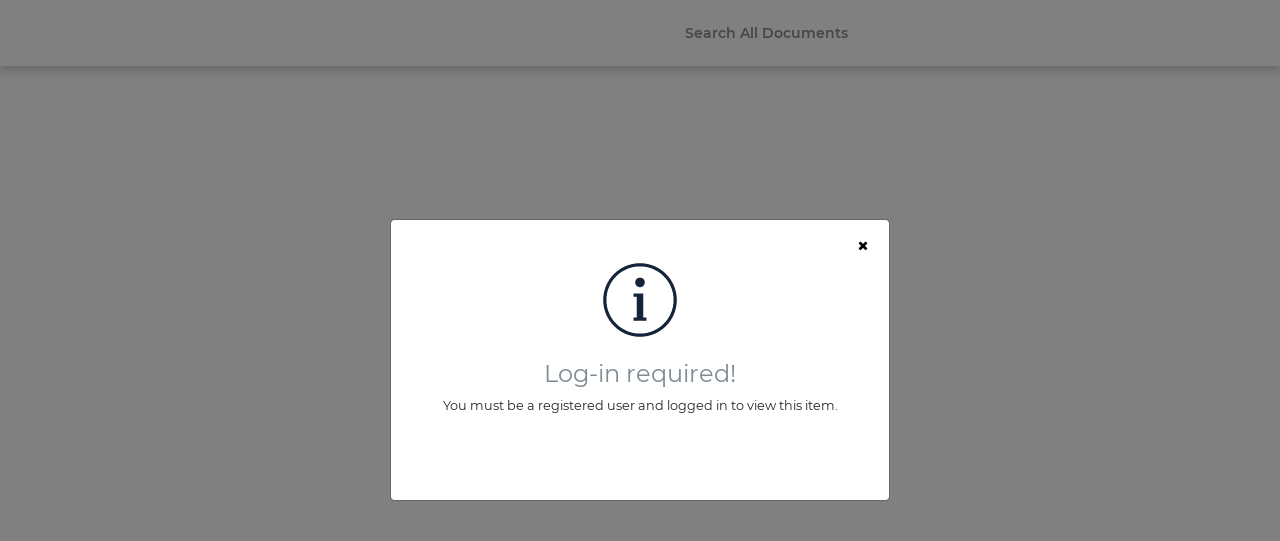

--- FILE ---
content_type: text/javascript
request_url: https://assets.franciscantradition.org/scripts.2d144c8ba4f227da.js
body_size: 43411
content:
(function(ne,ce){"use strict";"object"==typeof module&&"object"==typeof module.exports?module.exports=ne.document?ce(ne,!0):function(Se){if(!Se.document)throw new Error("jQuery requires a window with a document");return ce(Se)}:ce(ne)})("undefined"!=typeof window?window:this,function(ne,ce){"use strict";var Se=[],fe=ne.document,be=Object.getPrototypeOf,Te=Se.slice,Ie=Se.concat,Re=Se.push,ke=Se.indexOf,Ze={},ft=Ze.toString,Ye=Ze.hasOwnProperty,ht=Ye.toString,qe=ht.call(Object),_e={};function Me(e,t){var n=(t=t||fe).createElement("script");n.text=e,t.head.appendChild(n).parentNode.removeChild(n)}var Ee="3.2.1 -ajax,-ajax/jsonp,-ajax/load,-ajax/parseXML,-ajax/script,-ajax/var/location,-ajax/var/nonce,-ajax/var/rquery,-ajax/xhr,-manipulation/_evalUrl,-event/ajax,-effects,-effects/Tween,-effects/animatedSelector",r=function(e,t){return new r.fn.init(e,t)},nt=/^[\s\uFEFF\xA0]+|[\s\uFEFF\xA0]+$/g,dt=/^-ms-/,lt=/-([a-z])/g,yt=function(e,t){return t.toUpperCase()};function Ue(e){var t=!!e&&"length"in e&&e.length,n=r.type(e);return"function"!==n&&!r.isWindow(e)&&("array"===n||0===t||"number"==typeof t&&t>0&&t-1 in e)}r.fn=r.prototype={jquery:Ee,constructor:r,length:0,toArray:function(){return Te.call(this)},get:function(e){return null==e?Te.call(this):e<0?this[e+this.length]:this[e]},pushStack:function(e){var t=r.merge(this.constructor(),e);return t.prevObject=this,t},each:function(e){return r.each(this,e)},map:function(e){return this.pushStack(r.map(this,function(t,n){return e.call(t,n,t)}))},slice:function(){return this.pushStack(Te.apply(this,arguments))},first:function(){return this.eq(0)},last:function(){return this.eq(-1)},eq:function(e){var t=this.length,n=+e+(e<0?t:0);return this.pushStack(n>=0&&n<t?[this[n]]:[])},end:function(){return this.prevObject||this.constructor()},push:Re,sort:Se.sort,splice:Se.splice},r.extend=r.fn.extend=function(){var e,t,n,o,a,c,f=arguments[0]||{},v=1,T=arguments.length,H=!1;for("boolean"==typeof f&&(H=f,f=arguments[v]||{},v++),"object"==typeof f||r.isFunction(f)||(f={}),v===T&&(f=this,v--);v<T;v++)if(null!=(e=arguments[v]))for(t in e)n=f[t],f!==(o=e[t])&&(H&&o&&(r.isPlainObject(o)||(a=Array.isArray(o)))?(a?(a=!1,c=n&&Array.isArray(n)?n:[]):c=n&&r.isPlainObject(n)?n:{},f[t]=r.extend(H,c,o)):void 0!==o&&(f[t]=o));return f},r.extend({expando:"jQuery"+(Ee+Math.random()).replace(/\D/g,""),isReady:!0,error:function(e){throw new Error(e)},noop:function(){},isFunction:function(e){return"function"===r.type(e)},isWindow:function(e){return null!=e&&e===e.window},isNumeric:function(e){var t=r.type(e);return("number"===t||"string"===t)&&!isNaN(e-parseFloat(e))},isPlainObject:function(e){var t,n;return!(!e||"[object Object]"!==ft.call(e)||(t=be(e))&&(n=Ye.call(t,"constructor")&&t.constructor,"function"!=typeof n||ht.call(n)!==qe))},isEmptyObject:function(e){var t;for(t in e)return!1;return!0},type:function(e){return null==e?e+"":"object"==typeof e||"function"==typeof e?Ze[ft.call(e)]||"object":typeof e},globalEval:function(e){Me(e)},camelCase:function(e){return e.replace(dt,"ms-").replace(lt,yt)},each:function(e,t){var n,o=0;if(Ue(e))for(n=e.length;o<n&&!1!==t.call(e[o],o,e[o]);o++);else for(o in e)if(!1===t.call(e[o],o,e[o]))break;return e},trim:function(e){return null==e?"":(e+"").replace(nt,"")},makeArray:function(e,t){var n=t||[];return null!=e&&(Ue(Object(e))?r.merge(n,"string"==typeof e?[e]:e):Re.call(n,e)),n},inArray:function(e,t,n){return null==t?-1:ke.call(t,e,n)},merge:function(e,t){for(var n=+t.length,o=0,a=e.length;o<n;o++)e[a++]=t[o];return e.length=a,e},grep:function(e,t,n){for(var a=[],c=0,f=e.length,v=!n;c<f;c++)!t(e[c],c)!==v&&a.push(e[c]);return a},map:function(e,t,n){var o,a,c=0,f=[];if(Ue(e))for(o=e.length;c<o;c++)null!=(a=t(e[c],c,n))&&f.push(a);else for(c in e)null!=(a=t(e[c],c,n))&&f.push(a);return Ie.apply([],f)},guid:1,proxy:function(e,t){var n,o,a;if("string"==typeof t&&(n=e[t],t=e,e=n),r.isFunction(e))return o=Te.call(arguments,2),a=function(){return e.apply(t||this,o.concat(Te.call(arguments)))},a.guid=e.guid=e.guid||r.guid++,a},now:Date.now,support:_e}),"function"==typeof Symbol&&(r.fn[Symbol.iterator]=Se[Symbol.iterator]),r.each("Boolean Number String Function Array Date RegExp Object Error Symbol".split(" "),function(e,t){Ze["[object "+t+"]"]=t.toLowerCase()});var We=function(e){var t,n,o,a,c,f,v,T,H,R,Q,G,M,ye,Ce,ge,Be,je,ot,De="sizzle"+1*new Date,Xe=e.document,at=0,Vn=0,wn=Jt(),Tn=Jt(),Bt=Jt(),Gt=function(u,d){return u===d&&(Q=!0),0},Kn={}.hasOwnProperty,At=[],Qn=At.pop,Yn=At.push,vt=At.push,Cn=At.slice,xt=function(u,d){for(var g=0,C=u.length;g<C;g++)if(u[g]===d)return g;return-1},zt="checked|selected|async|autofocus|autoplay|controls|defer|disabled|hidden|ismap|loop|multiple|open|readonly|required|scoped",we="[\\x20\\t\\r\\n\\f]",Dt="(?:\\\\.|[\\w-]|[^\0-\\xa0])+",An="\\["+we+"*("+Dt+")(?:"+we+"*([*^$|!~]?=)"+we+"*(?:'((?:\\\\.|[^\\\\'])*)'|\"((?:\\\\.|[^\\\\\"])*)\"|("+Dt+"))|)"+we+"*\\]",Xt=":("+Dt+")(?:\\((('((?:\\\\.|[^\\\\'])*)'|\"((?:\\\\.|[^\\\\\"])*)\")|((?:\\\\.|[^\\\\()[\\]]|"+An+")*)|.*)\\)|)",$n=new RegExp(we+"+","g"),qt=new RegExp("^"+we+"+|((?:^|[^\\\\])(?:\\\\.)*)"+we+"+$","g"),Gn=new RegExp("^"+we+"*,"+we+"*"),zn=new RegExp("^"+we+"*([>+~]|"+we+")"+we+"*"),Xn=new RegExp("="+we+"*([^\\]'\"]*?)"+we+"*\\]","g"),Zn=new RegExp(Xt),Jn=new RegExp("^"+Dt+"$"),Ut={ID:new RegExp("^#("+Dt+")"),CLASS:new RegExp("^\\.("+Dt+")"),TAG:new RegExp("^("+Dt+"|[*])"),ATTR:new RegExp("^"+An),PSEUDO:new RegExp("^"+Xt),CHILD:new RegExp("^:(only|first|last|nth|nth-last)-(child|of-type)(?:\\("+we+"*(even|odd|(([+-]|)(\\d*)n|)"+we+"*(?:([+-]|)"+we+"*(\\d+)|))"+we+"*\\)|)","i"),bool:new RegExp("^(?:"+zt+")$","i"),needsContext:new RegExp("^"+we+"*[>+~]|:(even|odd|eq|gt|lt|nth|first|last)(?:\\("+we+"*((?:-\\d)?\\d*)"+we+"*\\)|)(?=[^-]|$)","i")},ei=/^(?:input|select|textarea|button)$/i,ti=/^h\d$/i,Rt=/^[^{]+\{\s*\[native \w/,ni=/^(?:#([\w-]+)|(\w+)|\.([\w-]+))$/,Zt=/[+~]/,ut=new RegExp("\\\\([\\da-f]{1,6}"+we+"?|("+we+")|.)","ig"),ct=function(u,d,g){var C="0x"+d-65536;return C!=C||g?d:C<0?String.fromCharCode(C+65536):String.fromCharCode(C>>10|55296,1023&C|56320)},xn=/([\0-\x1f\x7f]|^-?\d)|^-$|[^\0-\x1f\x7f-\uFFFF\w-]/g,Dn=function(u,d){return d?"\0"===u?"\ufffd":u.slice(0,-1)+"\\"+u.charCodeAt(u.length-1).toString(16)+" ":"\\"+u},Sn=function(){G()},ii=Kt(function(u){return!0===u.disabled&&("form"in u||"label"in u)},{dir:"parentNode",next:"legend"});try{vt.apply(At=Cn.call(Xe.childNodes),Xe.childNodes)}catch(u){vt={apply:At.length?function(d,g){Yn.apply(d,Cn.call(g))}:function(d,g){for(var C=d.length,m=0;d[C++]=g[m++];);d.length=C-1}}}function Ae(u,d,g,C){var m,I,k,U,K,ee,Z,ie=d&&d.ownerDocument,de=d?d.nodeType:9;if(g=g||[],"string"!=typeof u||!u||1!==de&&9!==de&&11!==de)return g;if(!C&&((d?d.ownerDocument||d:Xe)!==M&&G(d),d=d||M,Ce)){if(11!==de&&(K=ni.exec(u)))if(m=K[1]){if(9===de){if(!(k=d.getElementById(m)))return g;if(k.id===m)return g.push(k),g}else if(ie&&(k=ie.getElementById(m))&&ot(d,k)&&k.id===m)return g.push(k),g}else{if(K[2])return vt.apply(g,d.getElementsByTagName(u)),g;if((m=K[3])&&n.getElementsByClassName&&d.getElementsByClassName)return vt.apply(g,d.getElementsByClassName(m)),g}if(n.qsa&&!Bt[u+" "]&&(!ge||!ge.test(u))){if(1!==de)ie=d,Z=u;else if("object"!==d.nodeName.toLowerCase()){for((U=d.getAttribute("id"))?U=U.replace(xn,Dn):d.setAttribute("id",U=De),I=(ee=f(u)).length;I--;)ee[I]="#"+U+" "+Vt(ee[I]);Z=ee.join(","),ie=Zt.test(u)&&tn(d.parentNode)||d}if(Z)try{return vt.apply(g,ie.querySelectorAll(Z)),g}catch(xe){}finally{U===De&&d.removeAttribute("id")}}}return T(u.replace(qt,"$1"),d,g,C)}function Jt(){var u=[];return function d(g,C){return u.push(g+" ")>o.cacheLength&&delete d[u.shift()],d[g+" "]=C}}function tt(u){return u[De]=!0,u}function st(u){var d=M.createElement("fieldset");try{return!!u(d)}catch(g){return!1}finally{d.parentNode&&d.parentNode.removeChild(d),d=null}}function en(u,d){for(var g=u.split("|"),C=g.length;C--;)o.attrHandle[g[C]]=d}function Nn(u,d){var g=d&&u,C=g&&1===u.nodeType&&1===d.nodeType&&u.sourceIndex-d.sourceIndex;if(C)return C;if(g)for(;g=g.nextSibling;)if(g===d)return-1;return u?1:-1}function ri(u){return function(d){return"input"===d.nodeName.toLowerCase()&&d.type===u}}function oi(u){return function(d){var g=d.nodeName.toLowerCase();return("input"===g||"button"===g)&&d.type===u}}function In(u){return function(d){return"form"in d?d.parentNode&&!1===d.disabled?"label"in d?"label"in d.parentNode?d.parentNode.disabled===u:d.disabled===u:d.isDisabled===u||d.isDisabled!==!u&&ii(d)===u:d.disabled===u:"label"in d&&d.disabled===u}}function St(u){return tt(function(d){return d=+d,tt(function(g,C){for(var m,I=u([],g.length,d),k=I.length;k--;)g[m=I[k]]&&(g[m]=!(C[m]=g[m]))})})}function tn(u){return u&&void 0!==u.getElementsByTagName&&u}for(t in n=Ae.support={},c=Ae.isXML=function(u){var d=u&&(u.ownerDocument||u).documentElement;return!!d&&"HTML"!==d.nodeName},G=Ae.setDocument=function(u){var d,g,C=u?u.ownerDocument||u:Xe;return C!==M&&9===C.nodeType&&C.documentElement&&(ye=(M=C).documentElement,Ce=!c(M),Xe!==M&&(g=M.defaultView)&&g.top!==g&&(g.addEventListener?g.addEventListener("unload",Sn,!1):g.attachEvent&&g.attachEvent("onunload",Sn)),n.attributes=st(function(m){return m.className="i",!m.getAttribute("className")}),n.getElementsByTagName=st(function(m){return m.appendChild(M.createComment("")),!m.getElementsByTagName("*").length}),n.getElementsByClassName=Rt.test(M.getElementsByClassName),n.getById=st(function(m){return ye.appendChild(m).id=De,!M.getElementsByName||!M.getElementsByName(De).length}),n.getById?(o.filter.ID=function(m){var I=m.replace(ut,ct);return function(k){return k.getAttribute("id")===I}},o.find.ID=function(m,I){if(void 0!==I.getElementById&&Ce){var k=I.getElementById(m);return k?[k]:[]}}):(o.filter.ID=function(m){var I=m.replace(ut,ct);return function(k){var U=void 0!==k.getAttributeNode&&k.getAttributeNode("id");return U&&U.value===I}},o.find.ID=function(m,I){if(void 0!==I.getElementById&&Ce){var k,U,K,ee=I.getElementById(m);if(ee){if((k=ee.getAttributeNode("id"))&&k.value===m)return[ee];for(K=I.getElementsByName(m),U=0;ee=K[U++];)if((k=ee.getAttributeNode("id"))&&k.value===m)return[ee]}return[]}}),o.find.TAG=n.getElementsByTagName?function(m,I){return void 0!==I.getElementsByTagName?I.getElementsByTagName(m):n.qsa?I.querySelectorAll(m):void 0}:function(m,I){var k,U=[],K=0,ee=I.getElementsByTagName(m);if("*"===m){for(;k=ee[K++];)1===k.nodeType&&U.push(k);return U}return ee},o.find.CLASS=n.getElementsByClassName&&function(m,I){if(void 0!==I.getElementsByClassName&&Ce)return I.getElementsByClassName(m)},Be=[],ge=[],(n.qsa=Rt.test(M.querySelectorAll))&&(st(function(m){ye.appendChild(m).innerHTML="<a id='"+De+"'></a><select id='"+De+"-\r\\' msallowcapture=''><option selected=''></option></select>",m.querySelectorAll("[msallowcapture^='']").length&&ge.push("[*^$]="+we+"*(?:''|\"\")"),m.querySelectorAll("[selected]").length||ge.push("\\["+we+"*(?:value|"+zt+")"),m.querySelectorAll("[id~="+De+"-]").length||ge.push("~="),m.querySelectorAll(":checked").length||ge.push(":checked"),m.querySelectorAll("a#"+De+"+*").length||ge.push(".#.+[+~]")}),st(function(m){m.innerHTML="<a href='' disabled='disabled'></a><select disabled='disabled'><option/></select>";var I=M.createElement("input");I.setAttribute("type","hidden"),m.appendChild(I).setAttribute("name","D"),m.querySelectorAll("[name=d]").length&&ge.push("name"+we+"*[*^$|!~]?="),2!==m.querySelectorAll(":enabled").length&&ge.push(":enabled",":disabled"),ye.appendChild(m).disabled=!0,2!==m.querySelectorAll(":disabled").length&&ge.push(":enabled",":disabled"),m.querySelectorAll("*,:x"),ge.push(",.*:")})),(n.matchesSelector=Rt.test(je=ye.matches||ye.webkitMatchesSelector||ye.mozMatchesSelector||ye.oMatchesSelector||ye.msMatchesSelector))&&st(function(m){n.disconnectedMatch=je.call(m,"*"),je.call(m,"[s!='']:x"),Be.push("!=",Xt)}),ge=ge.length&&new RegExp(ge.join("|")),Be=Be.length&&new RegExp(Be.join("|")),d=Rt.test(ye.compareDocumentPosition),ot=d||Rt.test(ye.contains)?function(m,I){var k=9===m.nodeType?m.documentElement:m,U=I&&I.parentNode;return m===U||!(!U||1!==U.nodeType||!(k.contains?k.contains(U):m.compareDocumentPosition&&16&m.compareDocumentPosition(U)))}:function(m,I){if(I)for(;I=I.parentNode;)if(I===m)return!0;return!1},Gt=d?function(m,I){if(m===I)return Q=!0,0;var k=!m.compareDocumentPosition-!I.compareDocumentPosition;return k||(1&(k=(m.ownerDocument||m)===(I.ownerDocument||I)?m.compareDocumentPosition(I):1)||!n.sortDetached&&I.compareDocumentPosition(m)===k?m===M||m.ownerDocument===Xe&&ot(Xe,m)?-1:I===M||I.ownerDocument===Xe&&ot(Xe,I)?1:R?xt(R,m)-xt(R,I):0:4&k?-1:1)}:function(m,I){if(m===I)return Q=!0,0;var k,U=0,K=m.parentNode,ee=I.parentNode,Z=[m],ie=[I];if(!K||!ee)return m===M?-1:I===M?1:K?-1:ee?1:R?xt(R,m)-xt(R,I):0;if(K===ee)return Nn(m,I);for(k=m;k=k.parentNode;)Z.unshift(k);for(k=I;k=k.parentNode;)ie.unshift(k);for(;Z[U]===ie[U];)U++;return U?Nn(Z[U],ie[U]):Z[U]===Xe?-1:ie[U]===Xe?1:0}),M},Ae.matches=function(u,d){return Ae(u,null,null,d)},Ae.matchesSelector=function(u,d){if((u.ownerDocument||u)!==M&&G(u),d=d.replace(Xn,"='$1']"),n.matchesSelector&&Ce&&!Bt[d+" "]&&(!Be||!Be.test(d))&&(!ge||!ge.test(d)))try{var g=je.call(u,d);if(g||n.disconnectedMatch||u.document&&11!==u.document.nodeType)return g}catch(C){}return Ae(d,M,null,[u]).length>0},Ae.contains=function(u,d){return(u.ownerDocument||u)!==M&&G(u),ot(u,d)},Ae.attr=function(u,d){(u.ownerDocument||u)!==M&&G(u);var g=o.attrHandle[d.toLowerCase()],C=g&&Kn.call(o.attrHandle,d.toLowerCase())?g(u,d,!Ce):void 0;return void 0!==C?C:n.attributes||!Ce?u.getAttribute(d):(C=u.getAttributeNode(d))&&C.specified?C.value:null},Ae.escape=function(u){return(u+"").replace(xn,Dn)},Ae.error=function(u){throw new Error("Syntax error, unrecognized expression: "+u)},Ae.uniqueSort=function(u){var d,g=[],C=0,m=0;if(Q=!n.detectDuplicates,R=!n.sortStable&&u.slice(0),u.sort(Gt),Q){for(;d=u[m++];)d===u[m]&&(C=g.push(m));for(;C--;)u.splice(g[C],1)}return R=null,u},a=Ae.getText=function(u){var d,g="",C=0,m=u.nodeType;if(m){if(1===m||9===m||11===m){if("string"==typeof u.textContent)return u.textContent;for(u=u.firstChild;u;u=u.nextSibling)g+=a(u)}else if(3===m||4===m)return u.nodeValue}else for(;d=u[C++];)g+=a(d);return g},(o=Ae.selectors={cacheLength:50,createPseudo:tt,match:Ut,attrHandle:{},find:{},relative:{">":{dir:"parentNode",first:!0}," ":{dir:"parentNode"},"+":{dir:"previousSibling",first:!0},"~":{dir:"previousSibling"}},preFilter:{ATTR:function(u){return u[1]=u[1].replace(ut,ct),u[3]=(u[3]||u[4]||u[5]||"").replace(ut,ct),"~="===u[2]&&(u[3]=" "+u[3]+" "),u.slice(0,4)},CHILD:function(u){return u[1]=u[1].toLowerCase(),"nth"===u[1].slice(0,3)?(u[3]||Ae.error(u[0]),u[4]=+(u[4]?u[5]+(u[6]||1):2*("even"===u[3]||"odd"===u[3])),u[5]=+(u[7]+u[8]||"odd"===u[3])):u[3]&&Ae.error(u[0]),u},PSEUDO:function(u){var d,g=!u[6]&&u[2];return Ut.CHILD.test(u[0])?null:(u[3]?u[2]=u[4]||u[5]||"":g&&Zn.test(g)&&(d=f(g,!0))&&(d=g.indexOf(")",g.length-d)-g.length)&&(u[0]=u[0].slice(0,d),u[2]=g.slice(0,d)),u.slice(0,3))}},filter:{TAG:function(u){var d=u.replace(ut,ct).toLowerCase();return"*"===u?function(){return!0}:function(g){return g.nodeName&&g.nodeName.toLowerCase()===d}},CLASS:function(u){var d=wn[u+" "];return d||(d=new RegExp("(^|"+we+")"+u+"("+we+"|$)"))&&wn(u,function(g){return d.test("string"==typeof g.className&&g.className||void 0!==g.getAttribute&&g.getAttribute("class")||"")})},ATTR:function(u,d,g){return function(C){var m=Ae.attr(C,u);return null==m?"!="===d:!d||(m+="","="===d?m===g:"!="===d?m!==g:"^="===d?g&&0===m.indexOf(g):"*="===d?g&&m.indexOf(g)>-1:"$="===d?g&&m.slice(-g.length)===g:"~="===d?(" "+m.replace($n," ")+" ").indexOf(g)>-1:"|="===d&&(m===g||m.slice(0,g.length+1)===g+"-"))}},CHILD:function(u,d,g,C,m){var I="nth"!==u.slice(0,3),k="last"!==u.slice(-4),U="of-type"===d;return 1===C&&0===m?function(K){return!!K.parentNode}:function(K,ee,Z){var ie,de,xe,te,Oe,He,Ke=I!==k?"nextSibling":"previousSibling",Ne=K.parentNode,Wt=U&&K.nodeName.toLowerCase(),Ft=!Z&&!U,Qe=!1;if(Ne){if(I){for(;Ke;){for(te=K;te=te[Ke];)if(U?te.nodeName.toLowerCase()===Wt:1===te.nodeType)return!1;He=Ke="only"===u&&!He&&"nextSibling"}return!0}if(He=[k?Ne.firstChild:Ne.lastChild],k&&Ft){for(Qe=(Oe=(ie=(de=(xe=(te=Ne)[De]||(te[De]={}))[te.uniqueID]||(xe[te.uniqueID]={}))[u]||[])[0]===at&&ie[1])&&ie[2],te=Oe&&Ne.childNodes[Oe];te=++Oe&&te&&te[Ke]||(Qe=Oe=0)||He.pop();)if(1===te.nodeType&&++Qe&&te===K){de[u]=[at,Oe,Qe];break}}else if(Ft&&(Qe=Oe=(ie=(de=(xe=(te=K)[De]||(te[De]={}))[te.uniqueID]||(xe[te.uniqueID]={}))[u]||[])[0]===at&&ie[1]),!1===Qe)for(;(te=++Oe&&te&&te[Ke]||(Qe=Oe=0)||He.pop())&&((U?te.nodeName.toLowerCase()!==Wt:1!==te.nodeType)||!++Qe||(Ft&&((de=(xe=te[De]||(te[De]={}))[te.uniqueID]||(xe[te.uniqueID]={}))[u]=[at,Qe]),te!==K)););return(Qe-=m)===C||Qe%C==0&&Qe/C>=0}}},PSEUDO:function(u,d){var g,C=o.pseudos[u]||o.setFilters[u.toLowerCase()]||Ae.error("unsupported pseudo: "+u);return C[De]?C(d):C.length>1?(g=[u,u,"",d],o.setFilters.hasOwnProperty(u.toLowerCase())?tt(function(m,I){for(var k,U=C(m,d),K=U.length;K--;)m[k=xt(m,U[K])]=!(I[k]=U[K])}):function(m){return C(m,0,g)}):C}},pseudos:{not:tt(function(u){var d=[],g=[],C=v(u.replace(qt,"$1"));return C[De]?tt(function(m,I,k,U){for(var K,ee=C(m,null,U,[]),Z=m.length;Z--;)(K=ee[Z])&&(m[Z]=!(I[Z]=K))}):function(m,I,k){return d[0]=m,C(d,null,k,g),d[0]=null,!g.pop()}}),has:tt(function(u){return function(d){return Ae(u,d).length>0}}),contains:tt(function(u){return u=u.replace(ut,ct),function(d){return(d.textContent||d.innerText||a(d)).indexOf(u)>-1}}),lang:tt(function(u){return Jn.test(u||"")||Ae.error("unsupported lang: "+u),u=u.replace(ut,ct).toLowerCase(),function(d){var g;do{if(g=Ce?d.lang:d.getAttribute("xml:lang")||d.getAttribute("lang"))return(g=g.toLowerCase())===u||0===g.indexOf(u+"-")}while((d=d.parentNode)&&1===d.nodeType);return!1}}),target:function(u){var d=e.location&&e.location.hash;return d&&d.slice(1)===u.id},root:function(u){return u===ye},focus:function(u){return u===M.activeElement&&(!M.hasFocus||M.hasFocus())&&!!(u.type||u.href||~u.tabIndex)},enabled:In(!1),disabled:In(!0),checked:function(u){var d=u.nodeName.toLowerCase();return"input"===d&&!!u.checked||"option"===d&&!!u.selected},selected:function(u){return!0===u.selected},empty:function(u){for(u=u.firstChild;u;u=u.nextSibling)if(u.nodeType<6)return!1;return!0},parent:function(u){return!o.pseudos.empty(u)},header:function(u){return ti.test(u.nodeName)},input:function(u){return ei.test(u.nodeName)},button:function(u){var d=u.nodeName.toLowerCase();return"input"===d&&"button"===u.type||"button"===d},text:function(u){var d;return"input"===u.nodeName.toLowerCase()&&"text"===u.type&&(null==(d=u.getAttribute("type"))||"text"===d.toLowerCase())},first:St(function(){return[0]}),last:St(function(u,d){return[d-1]}),eq:St(function(u,d,g){return[g<0?g+d:g]}),even:St(function(u,d){for(var g=0;g<d;g+=2)u.push(g);return u}),odd:St(function(u,d){for(var g=1;g<d;g+=2)u.push(g);return u}),lt:St(function(u,d,g){for(var C=g<0?g+d:g;--C>=0;)u.push(C);return u}),gt:St(function(u,d,g){for(var C=g<0?g+d:g;++C<d;)u.push(C);return u})}}).pseudos.nth=o.pseudos.eq,{radio:!0,checkbox:!0,file:!0,password:!0,image:!0})o.pseudos[t]=ri(t);for(t in{submit:!0,reset:!0})o.pseudos[t]=oi(t);function bn(){}function Vt(u){for(var d=0,g=u.length,C="";d<g;d++)C+=u[d].value;return C}function Kt(u,d,g){var C=d.dir,m=d.next,I=m||C,k=g&&"parentNode"===I,U=Vn++;return d.first?function(K,ee,Z){for(;K=K[C];)if(1===K.nodeType||k)return u(K,ee,Z);return!1}:function(K,ee,Z){var ie,de,xe,te=[at,U];if(Z){for(;K=K[C];)if((1===K.nodeType||k)&&u(K,ee,Z))return!0}else for(;K=K[C];)if(1===K.nodeType||k)if(de=(xe=K[De]||(K[De]={}))[K.uniqueID]||(xe[K.uniqueID]={}),m&&m===K.nodeName.toLowerCase())K=K[C]||K;else{if((ie=de[I])&&ie[0]===at&&ie[1]===U)return te[2]=ie[2];if(de[I]=te,te[2]=u(K,ee,Z))return!0}return!1}}function nn(u){return u.length>1?function(d,g,C){for(var m=u.length;m--;)if(!u[m](d,g,C))return!1;return!0}:u[0]}function Qt(u,d,g,C,m){for(var I,k=[],U=0,K=u.length,ee=null!=d;U<K;U++)(I=u[U])&&(g&&!g(I,C,m)||(k.push(I),ee&&d.push(U)));return k}function rn(u,d,g,C,m,I){return C&&!C[De]&&(C=rn(C)),m&&!m[De]&&(m=rn(m,I)),tt(function(k,U,K,ee){var Z,ie,de,xe=[],te=[],Oe=U.length,He=k||function si(u,d,g){for(var C=0,m=d.length;C<m;C++)Ae(u,d[C],g);return g}(d||"*",K.nodeType?[K]:K,[]),Ke=!u||!k&&d?He:Qt(He,xe,u,K,ee),Ne=g?m||(k?u:Oe||C)?[]:U:Ke;if(g&&g(Ke,Ne,K,ee),C)for(Z=Qt(Ne,te),C(Z,[],K,ee),ie=Z.length;ie--;)(de=Z[ie])&&(Ne[te[ie]]=!(Ke[te[ie]]=de));if(k){if(m||u){if(m){for(Z=[],ie=Ne.length;ie--;)(de=Ne[ie])&&Z.push(Ke[ie]=de);m(null,Ne=[],Z,ee)}for(ie=Ne.length;ie--;)(de=Ne[ie])&&(Z=m?xt(k,de):xe[ie])>-1&&(k[Z]=!(U[Z]=de))}}else Ne=Qt(Ne===U?Ne.splice(Oe,Ne.length):Ne),m?m(null,U,Ne,ee):vt.apply(U,Ne)})}function on(u){for(var d,g,C,m=u.length,I=o.relative[u[0].type],k=I||o.relative[" "],U=I?1:0,K=Kt(function(ie){return ie===d},k,!0),ee=Kt(function(ie){return xt(d,ie)>-1},k,!0),Z=[function(ie,de,xe){var te=!I&&(xe||de!==H)||((d=de).nodeType?K(ie,de,xe):ee(ie,de,xe));return d=null,te}];U<m;U++)if(g=o.relative[u[U].type])Z=[Kt(nn(Z),g)];else{if((g=o.filter[u[U].type].apply(null,u[U].matches))[De]){for(C=++U;C<m&&!o.relative[u[C].type];C++);return rn(U>1&&nn(Z),U>1&&Vt(u.slice(0,U-1).concat({value:" "===u[U-2].type?"*":""})).replace(qt,"$1"),g,U<C&&on(u.slice(U,C)),C<m&&on(u=u.slice(C)),C<m&&Vt(u))}Z.push(g)}return nn(Z)}return bn.prototype=o.filters=o.pseudos,o.setFilters=new bn,f=Ae.tokenize=function(u,d){var g,C,m,I,k,U,K,ee=Tn[u+" "];if(ee)return d?0:ee.slice(0);for(k=u,U=[],K=o.preFilter;k;){for(I in g&&!(C=Gn.exec(k))||(C&&(k=k.slice(C[0].length)||k),U.push(m=[])),g=!1,(C=zn.exec(k))&&(g=C.shift(),m.push({value:g,type:C[0].replace(qt," ")}),k=k.slice(g.length)),o.filter)!(C=Ut[I].exec(k))||K[I]&&!(C=K[I](C))||(g=C.shift(),m.push({value:g,type:I,matches:C}),k=k.slice(g.length));if(!g)break}return d?k.length:k?Ae.error(u):Tn(u,U).slice(0)},v=Ae.compile=function(u,d){var g,C=[],m=[],I=Bt[u+" "];if(!I){for(d||(d=f(u)),g=d.length;g--;)(I=on(d[g]))[De]?C.push(I):m.push(I);I=Bt(u,function li(u,d){var g=d.length>0,C=u.length>0,m=function(I,k,U,K,ee){var Z,ie,de,xe=0,te="0",Oe=I&&[],He=[],Ke=H,Ne=I||C&&o.find.TAG("*",ee),Wt=at+=null==Ke?1:Math.random()||.1,Ft=Ne.length;for(ee&&(H=k===M||k||ee);te!==Ft&&null!=(Z=Ne[te]);te++){if(C&&Z){for(ie=0,k||Z.ownerDocument===M||(G(Z),U=!Ce);de=u[ie++];)if(de(Z,k||M,U)){K.push(Z);break}ee&&(at=Wt)}g&&((Z=!de&&Z)&&xe--,I&&Oe.push(Z))}if(xe+=te,g&&te!==xe){for(ie=0;de=d[ie++];)de(Oe,He,k,U);if(I){if(xe>0)for(;te--;)Oe[te]||He[te]||(He[te]=Qn.call(K));He=Qt(He)}vt.apply(K,He),ee&&!I&&He.length>0&&xe+d.length>1&&Ae.uniqueSort(K)}return ee&&(at=Wt,H=Ke),Oe};return g?tt(m):m}(m,C)),I.selector=u}return I},T=Ae.select=function(u,d,g,C){var m,I,k,U,K,ee="function"==typeof u&&u,Z=!C&&f(u=ee.selector||u);if(g=g||[],1===Z.length){if((I=Z[0]=Z[0].slice(0)).length>2&&"ID"===(k=I[0]).type&&9===d.nodeType&&Ce&&o.relative[I[1].type]){if(!(d=(o.find.ID(k.matches[0].replace(ut,ct),d)||[])[0]))return g;ee&&(d=d.parentNode),u=u.slice(I.shift().value.length)}for(m=Ut.needsContext.test(u)?0:I.length;m--&&!o.relative[U=(k=I[m]).type];)if((K=o.find[U])&&(C=K(k.matches[0].replace(ut,ct),Zt.test(I[0].type)&&tn(d.parentNode)||d))){if(I.splice(m,1),!(u=C.length&&Vt(I)))return vt.apply(g,C),g;break}}return(ee||v(u,Z))(C,d,!Ce,g,!d||Zt.test(u)&&tn(d.parentNode)||d),g},n.sortStable=De.split("").sort(Gt).join("")===De,n.detectDuplicates=!!Q,G(),n.sortDetached=st(function(u){return 1&u.compareDocumentPosition(M.createElement("fieldset"))}),st(function(u){return u.innerHTML="<a href='#'></a>","#"===u.firstChild.getAttribute("href")})||en("type|href|height|width",function(u,d,g){if(!g)return u.getAttribute(d,"type"===d.toLowerCase()?1:2)}),n.attributes&&st(function(u){return u.innerHTML="<input/>",u.firstChild.setAttribute("value",""),""===u.firstChild.getAttribute("value")})||en("value",function(u,d,g){if(!g&&"input"===u.nodeName.toLowerCase())return u.defaultValue}),st(function(u){return null==u.getAttribute("disabled")})||en(zt,function(u,d,g){var C;if(!g)return!0===u[d]?d.toLowerCase():(C=u.getAttributeNode(d))&&C.specified?C.value:null}),Ae}(ne);r.find=We,r.expr=We.selectors,r.expr[":"]=r.expr.pseudos,r.uniqueSort=r.unique=We.uniqueSort,r.text=We.getText,r.isXMLDoc=We.isXML,r.contains=We.contains,r.escapeSelector=We.escape;var $e=function(e,t,n){for(var o=[],a=void 0!==n;(e=e[t])&&9!==e.nodeType;)if(1===e.nodeType){if(a&&r(e).is(n))break;o.push(e)}return o},Ge=function(e,t){for(var n=[];e;e=e.nextSibling)1===e.nodeType&&e!==t&&n.push(e);return n},_t=r.expr.match.needsContext;function Le(e,t){return e.nodeName&&e.nodeName.toLowerCase()===t.toLowerCase()}var Et=/^<([a-z][^\/\0>:\x20\t\r\n\f]*)[\x20\t\r\n\f]*\/?>(?:<\/\1>|)$/i,pt=/^.[^:#\[\.,]*$/;function it(e,t,n){return r.isFunction(t)?r.grep(e,function(o,a){return!!t.call(o,a,o)!==n}):t.nodeType?r.grep(e,function(o){return o===t!==n}):"string"!=typeof t?r.grep(e,function(o){return ke.call(t,o)>-1!==n}):pt.test(t)?r.filter(t,e,n):(t=r.filter(t,e),r.grep(e,function(o){return ke.call(t,o)>-1!==n&&1===o.nodeType}))}r.filter=function(e,t,n){var o=t[0];return n&&(e=":not("+e+")"),1===t.length&&1===o.nodeType?r.find.matchesSelector(o,e)?[o]:[]:r.find.matches(e,r.grep(t,function(a){return 1===a.nodeType}))},r.fn.extend({find:function(e){var t,n,o=this.length,a=this;if("string"!=typeof e)return this.pushStack(r(e).filter(function(){for(t=0;t<o;t++)if(r.contains(a[t],this))return!0}));for(n=this.pushStack([]),t=0;t<o;t++)r.find(e,a[t],n);return o>1?r.uniqueSort(n):n},filter:function(e){return this.pushStack(it(this,e||[],!1))},not:function(e){return this.pushStack(it(this,e||[],!0))},is:function(e){return!!it(this,"string"==typeof e&&_t.test(e)?r(e):e||[],!1).length}});var Je,X=/^(?:\s*(<[\w\W]+>)[^>]*|#([\w-]+))$/,Nt=r.fn.init=function(e,t,n){var o,a;if(!e)return this;if(n=n||Je,"string"==typeof e){if(!(o="<"===e[0]&&">"===e[e.length-1]&&e.length>=3?[null,e,null]:X.exec(e))||!o[1]&&t)return!t||t.jquery?(t||n).find(e):this.constructor(t).find(e);if(o[1]){if(r.merge(this,r.parseHTML(o[1],(t=t instanceof r?t[0]:t)&&t.nodeType?t.ownerDocument||t:fe,!0)),Et.test(o[1])&&r.isPlainObject(t))for(o in t)r.isFunction(this[o])?this[o](t[o]):this.attr(o,t[o]);return this}return(a=fe.getElementById(o[2]))&&(this[0]=a,this.length=1),this}return e.nodeType?(this[0]=e,this.length=1,this):r.isFunction(e)?void 0!==n.ready?n.ready(e):e(r):r.makeArray(e,this)};Nt.prototype=r.fn,Je=r(fe);var kt=/^(?:parents|prev(?:Until|All))/,Lt={children:!0,contents:!0,next:!0,prev:!0};function It(e,t){for(;(e=e[t])&&1!==e.nodeType;);return e}r.fn.extend({has:function(e){var t=r(e,this),n=t.length;return this.filter(function(){for(var o=0;o<n;o++)if(r.contains(this,t[o]))return!0})},closest:function(e,t){var n,o=0,a=this.length,c=[],f="string"!=typeof e&&r(e);if(!_t.test(e))for(;o<a;o++)for(n=this[o];n&&n!==t;n=n.parentNode)if(n.nodeType<11&&(f?f.index(n)>-1:1===n.nodeType&&r.find.matchesSelector(n,e))){c.push(n);break}return this.pushStack(c.length>1?r.uniqueSort(c):c)},index:function(e){return e?"string"==typeof e?ke.call(r(e),this[0]):ke.call(this,e.jquery?e[0]:e):this[0]&&this[0].parentNode?this.first().prevAll().length:-1},add:function(e,t){return this.pushStack(r.uniqueSort(r.merge(this.get(),r(e,t))))},addBack:function(e){return this.add(null==e?this.prevObject:this.prevObject.filter(e))}}),r.each({parent:function(e){var t=e.parentNode;return t&&11!==t.nodeType?t:null},parents:function(e){return $e(e,"parentNode")},parentsUntil:function(e,t,n){return $e(e,"parentNode",n)},next:function(e){return It(e,"nextSibling")},prev:function(e){return It(e,"previousSibling")},nextAll:function(e){return $e(e,"nextSibling")},prevAll:function(e){return $e(e,"previousSibling")},nextUntil:function(e,t,n){return $e(e,"nextSibling",n)},prevUntil:function(e,t,n){return $e(e,"previousSibling",n)},siblings:function(e){return Ge((e.parentNode||{}).firstChild,e)},children:function(e){return Ge(e.firstChild)},contents:function(e){return Le(e,"iframe")?e.contentDocument:(Le(e,"template")&&(e=e.content||e),r.merge([],e.childNodes))}},function(e,t){r.fn[e]=function(n,o){var a=r.map(this,t,n);return"Until"!==e.slice(-5)&&(o=n),o&&"string"==typeof o&&(a=r.filter(o,a)),this.length>1&&(Lt[e]||r.uniqueSort(a),kt.test(e)&&a.reverse()),this.pushStack(a)}});var Ve=/[^\x20\t\r\n\f]+/g;function Fe(e){return e}function gt(e){throw e}function Tt(e,t,n,o){var a;try{e&&r.isFunction(a=e.promise)?a.call(e).done(t).fail(n):e&&r.isFunction(a=e.then)?a.call(e,t,n):t.apply(void 0,[e].slice(o))}catch(c){n.apply(void 0,[c])}}r.Callbacks=function(e){e="string"==typeof e?function wt(e){var t={};return r.each(e.match(Ve)||[],function(n,o){t[o]=!0}),t}(e):r.extend({},e);var t,n,o,a,c=[],f=[],v=-1,T=function(){for(a=a||e.once,o=t=!0;f.length;v=-1)for(n=f.shift();++v<c.length;)!1===c[v].apply(n[0],n[1])&&e.stopOnFalse&&(v=c.length,n=!1);e.memory||(n=!1),t=!1,a&&(c=n?[]:"")},H={add:function(){return c&&(n&&!t&&(v=c.length-1,f.push(n)),function R(Q){r.each(Q,function(G,M){r.isFunction(M)?e.unique&&H.has(M)||c.push(M):M&&M.length&&"string"!==r.type(M)&&R(M)})}(arguments),n&&!t&&T()),this},remove:function(){return r.each(arguments,function(R,Q){for(var G;(G=r.inArray(Q,c,G))>-1;)c.splice(G,1),G<=v&&v--}),this},has:function(R){return R?r.inArray(R,c)>-1:c.length>0},empty:function(){return c&&(c=[]),this},disable:function(){return a=f=[],c=n="",this},disabled:function(){return!c},lock:function(){return a=f=[],n||t||(c=n=""),this},locked:function(){return!!a},fireWith:function(R,Q){return a||(Q=[R,(Q=Q||[]).slice?Q.slice():Q],f.push(Q),t||T()),this},fire:function(){return H.fireWith(this,arguments),this},fired:function(){return!!o}};return H},r.extend({Deferred:function(e){var t=[["notify","progress",r.Callbacks("memory"),r.Callbacks("memory"),2],["resolve","done",r.Callbacks("once memory"),r.Callbacks("once memory"),0,"resolved"],["reject","fail",r.Callbacks("once memory"),r.Callbacks("once memory"),1,"rejected"]],n="pending",o={state:function(){return n},always:function(){return a.done(arguments).fail(arguments),this},catch:function(c){return o.then(null,c)},pipe:function(){var c=arguments;return r.Deferred(function(f){r.each(t,function(v,T){var H=r.isFunction(c[T[4]])&&c[T[4]];a[T[1]](function(){var R=H&&H.apply(this,arguments);R&&r.isFunction(R.promise)?R.promise().progress(f.notify).done(f.resolve).fail(f.reject):f[T[0]+"With"](this,H?[R]:arguments)})}),c=null}).promise()},then:function(c,f,v){var T=0;function H(R,Q,G,M){return function(){var ye=this,Ce=arguments,ge=function(){var je,ot;if(!(R<T)){if((je=G.apply(ye,Ce))===Q.promise())throw new TypeError("Thenable self-resolution");r.isFunction(ot=je&&("object"==typeof je||"function"==typeof je)&&je.then)?M?ot.call(je,H(T,Q,Fe,M),H(T,Q,gt,M)):(T++,ot.call(je,H(T,Q,Fe,M),H(T,Q,gt,M),H(T,Q,Fe,Q.notifyWith))):(G!==Fe&&(ye=void 0,Ce=[je]),(M||Q.resolveWith)(ye,Ce))}},Be=M?ge:function(){try{ge()}catch(je){r.Deferred.exceptionHook&&r.Deferred.exceptionHook(je,Be.stackTrace),R+1>=T&&(G!==gt&&(ye=void 0,Ce=[je]),Q.rejectWith(ye,Ce))}};R?Be():(r.Deferred.getStackHook&&(Be.stackTrace=r.Deferred.getStackHook()),ne.setTimeout(Be))}}return r.Deferred(function(R){t[0][3].add(H(0,R,r.isFunction(v)?v:Fe,R.notifyWith)),t[1][3].add(H(0,R,r.isFunction(c)?c:Fe)),t[2][3].add(H(0,R,r.isFunction(f)?f:gt))}).promise()},promise:function(c){return null!=c?r.extend(c,o):o}},a={};return r.each(t,function(c,f){var v=f[2],T=f[5];o[f[1]]=v.add,T&&v.add(function(){n=T},t[3-c][2].disable,t[0][2].lock),v.add(f[3].fire),a[f[0]]=function(){return a[f[0]+"With"](this===a?void 0:this,arguments),this},a[f[0]+"With"]=v.fireWith}),o.promise(a),e&&e.call(a,a),a},when:function(e){var t=arguments.length,n=t,o=Array(n),a=Te.call(arguments),c=r.Deferred(),f=function(v){return function(T){o[v]=this,a[v]=arguments.length>1?Te.call(arguments):T,--t||c.resolveWith(o,a)}};if(t<=1&&(Tt(e,c.done(f(n)).resolve,c.reject,!t),"pending"===c.state()||r.isFunction(a[n]&&a[n].then)))return c.then();for(;n--;)Tt(a[n],f(n),c.reject);return c.promise()}});var jt=/^(Eval|Internal|Range|Reference|Syntax|Type|URI)Error$/;r.Deferred.exceptionHook=function(e,t){ne.console&&ne.console.warn&&e&&jt.test(e.name)&&ne.console.warn("jQuery.Deferred exception: "+e.message,e.stack,t)},r.readyException=function(e){ne.setTimeout(function(){throw e})};var s=r.Deferred();function j(){fe.removeEventListener("DOMContentLoaded",j),ne.removeEventListener("load",j),r.ready()}r.fn.ready=function(e){return s.then(e).catch(function(t){r.readyException(t)}),this},r.extend({isReady:!1,readyWait:1,ready:function(e){(!0===e?--r.readyWait:r.isReady)||(r.isReady=!0,!0!==e&&--r.readyWait>0||s.resolveWith(fe,[r]))}}),r.ready.then=s.then,"complete"===fe.readyState||"loading"!==fe.readyState&&!fe.documentElement.doScroll?ne.setTimeout(r.ready):(fe.addEventListener("DOMContentLoaded",j),ne.addEventListener("load",j));var O=function(e,t,n,o,a,c,f){var v=0,T=e.length,H=null==n;if("object"===r.type(n))for(v in a=!0,n)O(e,t,v,n[v],!0,c,f);else if(void 0!==o&&(a=!0,r.isFunction(o)||(f=!0),H&&(f?(t.call(e,o),t=null):(H=t,t=function(R,Q,G){return H.call(r(R),G)})),t))for(;v<T;v++)t(e[v],n,f?o:o.call(e[v],v,t(e[v],n)));return a?e:H?t.call(e):T?t(e[0],n):c},D=function(e){return 1===e.nodeType||9===e.nodeType||!+e.nodeType};function Y(){this.expando=r.expando+Y.uid++}Y.uid=1,Y.prototype={cache:function(e){var t=e[this.expando];return t||(t={},D(e)&&(e.nodeType?e[this.expando]=t:Object.defineProperty(e,this.expando,{value:t,configurable:!0}))),t},set:function(e,t,n){var o,a=this.cache(e);if("string"==typeof t)a[r.camelCase(t)]=n;else for(o in t)a[r.camelCase(o)]=t[o];return a},get:function(e,t){return void 0===t?this.cache(e):e[this.expando]&&e[this.expando][r.camelCase(t)]},access:function(e,t,n){return void 0===t||t&&"string"==typeof t&&void 0===n?this.get(e,t):(this.set(e,t,n),void 0!==n?n:t)},remove:function(e,t){var n,o=e[this.expando];if(void 0!==o){if(void 0!==t)for((n=(t=Array.isArray(t)?t.map(r.camelCase):(t=r.camelCase(t))in o?[t]:t.match(Ve)||[]).length);n--;)delete o[t[n]];(void 0===t||r.isEmptyObject(o))&&(e.nodeType?e[this.expando]=void 0:delete e[this.expando])}},hasData:function(e){var t=e[this.expando];return void 0!==t&&!r.isEmptyObject(t)}};var q=new Y,z=new Y,$=/^(?:\{[\w\W]*\}|\[[\w\W]*\])$/,me=/[A-Z]/g;function oe(e,t,n){var o;if(void 0===n&&1===e.nodeType)if(o="data-"+t.replace(me,"-$&").toLowerCase(),"string"==typeof(n=e.getAttribute(o))){try{n=function le(e){return"true"===e||"false"!==e&&("null"===e?null:e===+e+""?+e:$.test(e)?JSON.parse(e):e)}(n)}catch(a){}z.set(e,t,n)}else n=void 0;return n}r.extend({hasData:function(e){return z.hasData(e)||q.hasData(e)},data:function(e,t,n){return z.access(e,t,n)},removeData:function(e,t){z.remove(e,t)},_data:function(e,t,n){return q.access(e,t,n)},_removeData:function(e,t){q.remove(e,t)}}),r.fn.extend({data:function(e,t){var n,o,a,c=this[0],f=c&&c.attributes;if(void 0===e){if(this.length&&(a=z.get(c),1===c.nodeType&&!q.get(c,"hasDataAttrs"))){for(n=f.length;n--;)f[n]&&0===(o=f[n].name).indexOf("data-")&&(o=r.camelCase(o.slice(5)),oe(c,o,a[o]));q.set(c,"hasDataAttrs",!0)}return a}return"object"==typeof e?this.each(function(){z.set(this,e)}):O(this,function(v){var T;if(c&&void 0===v){if(void 0!==(T=z.get(c,e))||void 0!==(T=oe(c,e)))return T}else this.each(function(){z.set(this,e,v)})},null,t,arguments.length>1,null,!0)},removeData:function(e){return this.each(function(){z.remove(this,e)})}}),r.extend({queue:function(e,t,n){var o;if(e)return o=q.get(e,t=(t||"fx")+"queue"),n&&(!o||Array.isArray(n)?o=q.access(e,t,r.makeArray(n)):o.push(n)),o||[]},dequeue:function(e,t){var n=r.queue(e,t=t||"fx"),o=n.length,a=n.shift(),c=r._queueHooks(e,t);"inprogress"===a&&(a=n.shift(),o--),a&&("fx"===t&&n.unshift("inprogress"),delete c.stop,a.call(e,function(){r.dequeue(e,t)},c)),!o&&c&&c.empty.fire()},_queueHooks:function(e,t){var n=t+"queueHooks";return q.get(e,n)||q.access(e,n,{empty:r.Callbacks("once memory").add(function(){q.remove(e,[t+"queue",n])})})}}),r.fn.extend({queue:function(e,t){var n=2;return"string"!=typeof e&&(t=e,e="fx",n--),arguments.length<n?r.queue(this[0],e):void 0===t?this:this.each(function(){var o=r.queue(this,e,t);r._queueHooks(this,e),"fx"===e&&"inprogress"!==o[0]&&r.dequeue(this,e)})},dequeue:function(e){return this.each(function(){r.dequeue(this,e)})},clearQueue:function(e){return this.queue(e||"fx",[])},promise:function(e,t){var n,o=1,a=r.Deferred(),c=this,f=this.length,v=function(){--o||a.resolveWith(c,[c])};for("string"!=typeof e&&(t=e,e=void 0),e=e||"fx";f--;)(n=q.get(c[f],e+"queueHooks"))&&n.empty&&(o++,n.empty.add(v));return v(),a.promise(t)}});var ae=/[+-]?(?:\d*\.|)\d+(?:[eE][+-]?\d+|)/.source,ve=new RegExp("^(?:([+-])=|)("+ae+")([a-z%]*)$","i"),J=["Top","Right","Bottom","Left"],he=function(e,t){return"none"===(e=t||e).style.display||""===e.style.display&&r.contains(e.ownerDocument,e)&&"none"===r.css(e,"display")},re=function(e,t,n,o){var a,c,f={};for(c in t)f[c]=e.style[c],e.style[c]=t[c];for(c in a=n.apply(e,o||[]),t)e.style[c]=f[c];return a},w={};function E(e){var t,n=e.ownerDocument,o=e.nodeName,a=w[o];return a||(t=n.body.appendChild(n.createElement(o)),a=r.css(t,"display"),t.parentNode.removeChild(t),"none"===a&&(a="block"),w[o]=a,a)}function b(e,t){for(var n,o,a=[],c=0,f=e.length;c<f;c++)(o=e[c]).style&&(n=o.style.display,t?("none"===n&&(a[c]=q.get(o,"display")||null,a[c]||(o.style.display="")),""===o.style.display&&he(o)&&(a[c]=E(o))):"none"!==n&&(a[c]="none",q.set(o,"display",n)));for(c=0;c<f;c++)null!=a[c]&&(e[c].style.display=a[c]);return e}r.fn.extend({show:function(){return b(this,!0)},hide:function(){return b(this)},toggle:function(e){return"boolean"==typeof e?e?this.show():this.hide():this.each(function(){he(this)?r(this).show():r(this).hide()})}});var A=/^(?:checkbox|radio)$/i,W=/<([a-z][^\/\0>\x20\t\r\n\f]+)/i,L=/^$|\/(?:java|ecma)script/i,i={option:[1,"<select multiple='multiple'>","</select>"],thead:[1,"<table>","</table>"],col:[2,"<table><colgroup>","</colgroup></table>"],tr:[2,"<table><tbody>","</tbody></table>"],td:[3,"<table><tbody><tr>","</tr></tbody></table>"],_default:[0,"",""]};function l(e,t){var n;return n=void 0!==e.getElementsByTagName?e.getElementsByTagName(t||"*"):void 0!==e.querySelectorAll?e.querySelectorAll(t||"*"):[],void 0===t||t&&Le(e,t)?r.merge([e],n):n}function h(e,t){for(var n=0,o=e.length;n<o;n++)q.set(e[n],"globalEval",!t||q.get(t[n],"globalEval"))}i.optgroup=i.option,i.tbody=i.tfoot=i.colgroup=i.caption=i.thead,i.th=i.td;var t,n,p=/<|&#?\w+;/;function y(e,t,n,o,a){for(var c,f,v,T,H,R,Q=t.createDocumentFragment(),G=[],M=0,ye=e.length;M<ye;M++)if((c=e[M])||0===c)if("object"===r.type(c))r.merge(G,c.nodeType?[c]:c);else if(p.test(c)){for(f=f||Q.appendChild(t.createElement("div")),v=(W.exec(c)||["",""])[1].toLowerCase(),f.innerHTML=(T=i[v]||i._default)[1]+r.htmlPrefilter(c)+T[2],R=T[0];R--;)f=f.lastChild;r.merge(G,f.childNodes),(f=Q.firstChild).textContent=""}else G.push(t.createTextNode(c));for(Q.textContent="",M=0;c=G[M++];)if(o&&r.inArray(c,o)>-1)a&&a.push(c);else if(H=r.contains(c.ownerDocument,c),f=l(Q.appendChild(c),"script"),H&&h(f),n)for(R=0;c=f[R++];)L.test(c.type||"")&&n.push(c);return Q}t=fe.createDocumentFragment().appendChild(fe.createElement("div")),(n=fe.createElement("input")).setAttribute("type","radio"),n.setAttribute("checked","checked"),n.setAttribute("name","t"),t.appendChild(n),_e.checkClone=t.cloneNode(!0).cloneNode(!0).lastChild.checked,t.innerHTML="<textarea>x</textarea>",_e.noCloneChecked=!!t.cloneNode(!0).lastChild.defaultValue;var S=fe.documentElement,_=/^key/,N=/^(?:mouse|pointer|contextmenu|drag|drop)|click/,B=/^([^.]*)(?:\.(.+)|)/;function x(){return!0}function F(){return!1}function V(){try{return fe.activeElement}catch(e){}}function se(e,t,n,o,a,c){var f,v;if("object"==typeof t){for(v in"string"!=typeof n&&(o=o||n,n=void 0),t)se(e,v,n,o,t[v],c);return e}if(null==o&&null==a?(a=n,o=n=void 0):null==a&&("string"==typeof n?(a=o,o=void 0):(a=o,o=n,n=void 0)),!1===a)a=F;else if(!a)return e;return 1===c&&(f=a,a=function(T){return r().off(T),f.apply(this,arguments)},a.guid=f.guid||(f.guid=r.guid++)),e.each(function(){r.event.add(this,t,a,o,n)})}r.event={global:{},add:function(e,t,n,o,a){var c,f,v,T,H,R,Q,G,M,ye,Ce,ge=q.get(e);if(ge)for(n.handler&&(n=(c=n).handler,a=c.selector),a&&r.find.matchesSelector(S,a),n.guid||(n.guid=r.guid++),(T=ge.events)||(T=ge.events={}),(f=ge.handle)||(f=ge.handle=function(Be){return void 0!==r&&r.event.triggered!==Be.type?r.event.dispatch.apply(e,arguments):void 0}),H=(t=(t||"").match(Ve)||[""]).length;H--;)M=Ce=(v=B.exec(t[H])||[])[1],ye=(v[2]||"").split(".").sort(),M&&(Q=r.event.special[M]||{},Q=r.event.special[M=(a?Q.delegateType:Q.bindType)||M]||{},R=r.extend({type:M,origType:Ce,data:o,handler:n,guid:n.guid,selector:a,needsContext:a&&r.expr.match.needsContext.test(a),namespace:ye.join(".")},c),(G=T[M])||((G=T[M]=[]).delegateCount=0,Q.setup&&!1!==Q.setup.call(e,o,ye,f)||e.addEventListener&&e.addEventListener(M,f)),Q.add&&(Q.add.call(e,R),R.handler.guid||(R.handler.guid=n.guid)),a?G.splice(G.delegateCount++,0,R):G.push(R),r.event.global[M]=!0)},remove:function(e,t,n,o,a){var c,f,v,T,H,R,Q,G,M,ye,Ce,ge=q.hasData(e)&&q.get(e);if(ge&&(T=ge.events)){for(H=(t=(t||"").match(Ve)||[""]).length;H--;)if(M=Ce=(v=B.exec(t[H])||[])[1],ye=(v[2]||"").split(".").sort(),M){for(Q=r.event.special[M]||{},G=T[M=(o?Q.delegateType:Q.bindType)||M]||[],v=v[2]&&new RegExp("(^|\\.)"+ye.join("\\.(?:.*\\.|)")+"(\\.|$)"),f=c=G.length;c--;)R=G[c],!a&&Ce!==R.origType||n&&n.guid!==R.guid||v&&!v.test(R.namespace)||o&&o!==R.selector&&("**"!==o||!R.selector)||(G.splice(c,1),R.selector&&G.delegateCount--,Q.remove&&Q.remove.call(e,R));f&&!G.length&&(Q.teardown&&!1!==Q.teardown.call(e,ye,ge.handle)||r.removeEvent(e,M,ge.handle),delete T[M])}else for(M in T)r.event.remove(e,M+t[H],n,o,!0);r.isEmptyObject(T)&&q.remove(e,"handle events")}},dispatch:function(e){var n,o,a,c,f,v,t=r.event.fix(e),T=new Array(arguments.length),H=(q.get(this,"events")||{})[t.type]||[],R=r.event.special[t.type]||{};for(T[0]=t,n=1;n<arguments.length;n++)T[n]=arguments[n];if(t.delegateTarget=this,!R.preDispatch||!1!==R.preDispatch.call(this,t)){for(v=r.event.handlers.call(this,t,H),n=0;(c=v[n++])&&!t.isPropagationStopped();)for(t.currentTarget=c.elem,o=0;(f=c.handlers[o++])&&!t.isImmediatePropagationStopped();)t.rnamespace&&!t.rnamespace.test(f.namespace)||(t.handleObj=f,t.data=f.data,void 0!==(a=((r.event.special[f.origType]||{}).handle||f.handler).apply(c.elem,T))&&!1===(t.result=a)&&(t.preventDefault(),t.stopPropagation()));return R.postDispatch&&R.postDispatch.call(this,t),t.result}},handlers:function(e,t){var n,o,a,c,f,v=[],T=t.delegateCount,H=e.target;if(T&&H.nodeType&&!("click"===e.type&&e.button>=1))for(;H!==this;H=H.parentNode||this)if(1===H.nodeType&&("click"!==e.type||!0!==H.disabled)){for(c=[],f={},n=0;n<T;n++)void 0===f[a=(o=t[n]).selector+" "]&&(f[a]=o.needsContext?r(a,this).index(H)>-1:r.find(a,this,null,[H]).length),f[a]&&c.push(o);c.length&&v.push({elem:H,handlers:c})}return H=this,T<t.length&&v.push({elem:H,handlers:t.slice(T)}),v},addProp:function(e,t){Object.defineProperty(r.Event.prototype,e,{enumerable:!0,configurable:!0,get:r.isFunction(t)?function(){if(this.originalEvent)return t(this.originalEvent)}:function(){if(this.originalEvent)return this.originalEvent[e]},set:function(n){Object.defineProperty(this,e,{enumerable:!0,configurable:!0,writable:!0,value:n})}})},fix:function(e){return e[r.expando]?e:new r.Event(e)},special:{load:{noBubble:!0},focus:{trigger:function(){if(this!==V()&&this.focus)return this.focus(),!1},delegateType:"focusin"},blur:{trigger:function(){if(this===V()&&this.blur)return this.blur(),!1},delegateType:"focusout"},click:{trigger:function(){if("checkbox"===this.type&&this.click&&Le(this,"input"))return this.click(),!1},_default:function(e){return Le(e.target,"a")}},beforeunload:{postDispatch:function(e){void 0!==e.result&&e.originalEvent&&(e.originalEvent.returnValue=e.result)}}}},r.removeEvent=function(e,t,n){e.removeEventListener&&e.removeEventListener(t,n)},r.Event=function(e,t){return this instanceof r.Event?(e&&e.type?(this.originalEvent=e,this.type=e.type,this.isDefaultPrevented=e.defaultPrevented||void 0===e.defaultPrevented&&!1===e.returnValue?x:F,this.target=e.target&&3===e.target.nodeType?e.target.parentNode:e.target,this.currentTarget=e.currentTarget,this.relatedTarget=e.relatedTarget):this.type=e,t&&r.extend(this,t),this.timeStamp=e&&e.timeStamp||r.now(),void(this[r.expando]=!0)):new r.Event(e,t)},r.Event.prototype={constructor:r.Event,isDefaultPrevented:F,isPropagationStopped:F,isImmediatePropagationStopped:F,isSimulated:!1,preventDefault:function(){var e=this.originalEvent;this.isDefaultPrevented=x,e&&!this.isSimulated&&e.preventDefault()},stopPropagation:function(){var e=this.originalEvent;this.isPropagationStopped=x,e&&!this.isSimulated&&e.stopPropagation()},stopImmediatePropagation:function(){var e=this.originalEvent;this.isImmediatePropagationStopped=x,e&&!this.isSimulated&&e.stopImmediatePropagation(),this.stopPropagation()}},r.each({altKey:!0,bubbles:!0,cancelable:!0,changedTouches:!0,ctrlKey:!0,detail:!0,eventPhase:!0,metaKey:!0,pageX:!0,pageY:!0,shiftKey:!0,view:!0,char:!0,charCode:!0,key:!0,keyCode:!0,button:!0,buttons:!0,clientX:!0,clientY:!0,offsetX:!0,offsetY:!0,pointerId:!0,pointerType:!0,screenX:!0,screenY:!0,targetTouches:!0,toElement:!0,touches:!0,which:function(e){var t=e.button;return null==e.which&&_.test(e.type)?null!=e.charCode?e.charCode:e.keyCode:!e.which&&void 0!==t&&N.test(e.type)?1&t?1:2&t?3:4&t?2:0:e.which}},r.event.addProp),r.each({mouseenter:"mouseover",mouseleave:"mouseout",pointerenter:"pointerover",pointerleave:"pointerout"},function(e,t){r.event.special[e]={delegateType:t,bindType:t,handle:function(n){var o,a=this,c=n.relatedTarget,f=n.handleObj;return c&&(c===a||r.contains(a,c))||(n.type=f.origType,o=f.handler.apply(this,arguments),n.type=t),o}}}),r.fn.extend({on:function(e,t,n,o){return se(this,e,t,n,o)},one:function(e,t,n,o){return se(this,e,t,n,o,1)},off:function(e,t,n){var o,a;if(e&&e.preventDefault&&e.handleObj)return o=e.handleObj,r(e.delegateTarget).off(o.namespace?o.origType+"."+o.namespace:o.origType,o.selector,o.handler),this;if("object"==typeof e){for(a in e)this.off(a,t,e[a]);return this}return!1!==t&&"function"!=typeof t||(n=t,t=void 0),!1===n&&(n=F),this.each(function(){r.event.remove(this,e,n,t)})}});var ue=/<(?!area|br|col|embed|hr|img|input|link|meta|param)(([a-z][^\/\0>\x20\t\r\n\f]*)[^>]*)\/>/gi,pe=/<script|<style|<link/i,Pe=/checked\s*(?:[^=]|=\s*.checked.)/i,ze=/^true\/(.*)/,mt=/^\s*<!(?:\[CDATA\[|--)|(?:\]\]|--)>\s*$/g;function et(e,t){return Le(e,"table")&&Le(11!==t.nodeType?t:t.firstChild,"tr")&&r(">tbody",e)[0]||e}function rt(e){return e.type=(null!==e.getAttribute("type"))+"/"+e.type,e}function On(e){var t=ze.exec(e.type);return t?e.type=t[1]:e.removeAttribute("type"),e}function sn(e,t){var n,o,a,c,f,v,T,H;if(1===t.nodeType){if(q.hasData(e)&&(c=q.access(e),f=q.set(t,c),H=c.events))for(a in delete f.handle,f.events={},H)for(n=0,o=H[a].length;n<o;n++)r.event.add(t,a,H[a][n]);z.hasData(e)&&(v=z.access(e),T=r.extend({},v),z.set(t,T))}}function kn(e,t){var n=t.nodeName.toLowerCase();"input"===n&&A.test(e.type)?t.checked=e.checked:"input"!==n&&"textarea"!==n||(t.defaultValue=e.defaultValue)}function bt(e,t,n,o){t=Ie.apply([],t);var a,c,f,v,T,H,R=0,Q=e.length,G=Q-1,M=t[0],ye=r.isFunction(M);if(ye||Q>1&&"string"==typeof M&&!_e.checkClone&&Pe.test(M))return e.each(function(Ce){var ge=e.eq(Ce);ye&&(t[0]=M.call(this,Ce,ge.html())),bt(ge,t,n,o)});if(Q&&(c=(a=y(t,e[0].ownerDocument,!1,e,o)).firstChild,1===a.childNodes.length&&(a=c),c||o)){for(v=(f=r.map(l(a,"script"),rt)).length;R<Q;R++)T=a,R!==G&&(T=r.clone(T,!0,!0),v&&r.merge(f,l(T,"script"))),n.call(e[R],T,R);if(v)for(H=f[f.length-1].ownerDocument,r.map(f,On),R=0;R<v;R++)L.test((T=f[R]).type||"")&&!q.access(T,"globalEval")&&r.contains(H,T)&&(T.src?r._evalUrl&&r._evalUrl(T.src):Me(T.textContent.replace(mt,""),H))}return e}function ln(e,t,n){for(var o,a=t?r.filter(t,e):e,c=0;null!=(o=a[c]);c++)n||1!==o.nodeType||r.cleanData(l(o)),o.parentNode&&(n&&r.contains(o.ownerDocument,o)&&h(l(o,"script")),o.parentNode.removeChild(o));return e}r.extend({htmlPrefilter:function(e){return e.replace(ue,"<$1></$2>")},clone:function(e,t,n){var o,a,c,f,v=e.cloneNode(!0),T=r.contains(e.ownerDocument,e);if(!(_e.noCloneChecked||1!==e.nodeType&&11!==e.nodeType||r.isXMLDoc(e)))for(f=l(v),o=0,a=(c=l(e)).length;o<a;o++)kn(c[o],f[o]);if(t)if(n)for(c=c||l(e),f=f||l(v),o=0,a=c.length;o<a;o++)sn(c[o],f[o]);else sn(e,v);return(f=l(v,"script")).length>0&&h(f,!T&&l(e,"script")),v},cleanData:function(e){for(var t,n,o,a=r.event.special,c=0;void 0!==(n=e[c]);c++)if(D(n)){if(t=n[q.expando]){if(t.events)for(o in t.events)a[o]?r.event.remove(n,o):r.removeEvent(n,o,t.handle);n[q.expando]=void 0}n[z.expando]&&(n[z.expando]=void 0)}}}),r.fn.extend({detach:function(e){return ln(this,e,!0)},remove:function(e){return ln(this,e)},text:function(e){return O(this,function(t){return void 0===t?r.text(this):this.empty().each(function(){1!==this.nodeType&&11!==this.nodeType&&9!==this.nodeType||(this.textContent=t)})},null,e,arguments.length)},append:function(){return bt(this,arguments,function(e){1!==this.nodeType&&11!==this.nodeType&&9!==this.nodeType||et(this,e).appendChild(e)})},prepend:function(){return bt(this,arguments,function(e){if(1===this.nodeType||11===this.nodeType||9===this.nodeType){var t=et(this,e);t.insertBefore(e,t.firstChild)}})},before:function(){return bt(this,arguments,function(e){this.parentNode&&this.parentNode.insertBefore(e,this)})},after:function(){return bt(this,arguments,function(e){this.parentNode&&this.parentNode.insertBefore(e,this.nextSibling)})},empty:function(){for(var e,t=0;null!=(e=this[t]);t++)1===e.nodeType&&(r.cleanData(l(e,!1)),e.textContent="");return this},clone:function(e,t){return e=null!=e&&e,t=null==t?e:t,this.map(function(){return r.clone(this,e,t)})},html:function(e){return O(this,function(t){var n=this[0]||{},o=0,a=this.length;if(void 0===t&&1===n.nodeType)return n.innerHTML;if("string"==typeof t&&!pe.test(t)&&!i[(W.exec(t)||["",""])[1].toLowerCase()]){t=r.htmlPrefilter(t);try{for(;o<a;o++)1===(n=this[o]||{}).nodeType&&(r.cleanData(l(n,!1)),n.innerHTML=t);n=0}catch(c){}}n&&this.empty().append(t)},null,e,arguments.length)},replaceWith:function(){var e=[];return bt(this,arguments,function(t){var n=this.parentNode;r.inArray(this,e)<0&&(r.cleanData(l(this)),n&&n.replaceChild(t,this))},e)}}),r.each({appendTo:"append",prependTo:"prepend",insertBefore:"before",insertAfter:"after",replaceAll:"replaceWith"},function(e,t){r.fn[e]=function(n){for(var o,a=[],c=r(n),f=c.length-1,v=0;v<=f;v++)o=v===f?this:this.clone(!0),r(c[v])[t](o),Re.apply(a,o.get());return this.pushStack(a)}});var an=/^margin/,Yt=new RegExp("^("+ae+")(?!px)[a-z%]+$","i"),Mt=function(e){var t=e.ownerDocument.defaultView;return t&&t.opener||(t=ne),t.getComputedStyle(e)};function Pt(e,t,n){var o,a,c,f,v=e.style;return(n=n||Mt(e))&&(""!==(f=n.getPropertyValue(t)||n[t])||r.contains(e.ownerDocument,e)||(f=r.style(e,t)),!_e.pixelMarginRight()&&Yt.test(f)&&an.test(t)&&(o=v.width,a=v.minWidth,c=v.maxWidth,v.minWidth=v.maxWidth=v.width=f,f=n.width,v.width=o,v.minWidth=a,v.maxWidth=c)),void 0!==f?f+"":f}function un(e,t){return{get:function(){return e()?void delete this.get:(this.get=t).apply(this,arguments)}}}!function(){function e(){if(f){f.style.cssText="box-sizing:border-box;position:relative;display:block;margin:auto;border:1px;padding:1px;top:1%;width:50%",f.innerHTML="",S.appendChild(c);var v=ne.getComputedStyle(f);t="1%"!==v.top,a="2px"===v.marginLeft,n="4px"===v.width,f.style.marginRight="50%",o="4px"===v.marginRight,S.removeChild(c),f=null}}var t,n,o,a,c=fe.createElement("div"),f=fe.createElement("div");f.style&&(f.style.backgroundClip="content-box",f.cloneNode(!0).style.backgroundClip="",_e.clearCloneStyle="content-box"===f.style.backgroundClip,c.style.cssText="border:0;width:8px;height:0;top:0;left:-9999px;padding:0;margin-top:1px;position:absolute",c.appendChild(f),r.extend(_e,{pixelPosition:function(){return e(),t},boxSizingReliable:function(){return e(),n},pixelMarginRight:function(){return e(),o},reliableMarginLeft:function(){return e(),a}}))}();var Ln=/^(none|table(?!-c[ea]).+)/,cn=/^--/,jn={position:"absolute",visibility:"hidden",display:"block"},fn={letterSpacing:"0",fontWeight:"400"},hn=["Webkit","Moz","ms"],dn=fe.createElement("div").style;function pn(e){var t=r.cssProps[e];return t||(t=r.cssProps[e]=function Pn(e){if(e in dn)return e;for(var t=e[0].toUpperCase()+e.slice(1),n=hn.length;n--;)if((e=hn[n]+t)in dn)return e}(e)||e),t}function gn(e,t,n){var o=ve.exec(t);return o?Math.max(0,o[2]-(n||0))+(o[3]||"px"):t}function mn(e,t,n,o,a){var c,f=0;for(c=n===(o?"border":"content")?4:"width"===t?1:0;c<4;c+=2)"margin"===n&&(f+=r.css(e,n+J[c],!0,a)),o?("content"===n&&(f-=r.css(e,"padding"+J[c],!0,a)),"margin"!==n&&(f-=r.css(e,"border"+J[c]+"Width",!0,a))):(f+=r.css(e,"padding"+J[c],!0,a),"padding"!==n&&(f+=r.css(e,"border"+J[c]+"Width",!0,a)));return f}function vn(e,t,n){var o,a=Mt(e),c=Pt(e,t,a),f="border-box"===r.css(e,"boxSizing",!1,a);return Yt.test(c)?c:(o=f&&(_e.boxSizingReliable()||c===e.style[t]),"auto"===c&&(c=e["offset"+t[0].toUpperCase()+t.slice(1)]),(c=parseFloat(c)||0)+mn(e,t,n||(f?"border":"content"),o,a)+"px")}r.extend({cssHooks:{opacity:{get:function(e,t){if(t){var n=Pt(e,"opacity");return""===n?"1":n}}}},cssNumber:{animationIterationCount:!0,columnCount:!0,fillOpacity:!0,flexGrow:!0,flexShrink:!0,fontWeight:!0,lineHeight:!0,opacity:!0,order:!0,orphans:!0,widows:!0,zIndex:!0,zoom:!0},cssProps:{float:"cssFloat"},style:function(e,t,n,o){if(e&&3!==e.nodeType&&8!==e.nodeType&&e.style){var a,c,f,v=r.camelCase(t),T=cn.test(t),H=e.style;return T||(t=pn(v)),f=r.cssHooks[t]||r.cssHooks[v],void 0===n?f&&"get"in f&&void 0!==(a=f.get(e,!1,o))?a:H[t]:("string"==(c=typeof n)&&(a=ve.exec(n))&&a[1]&&(n=function P(e,t,n,o){var a,c=1,f=20,v=o?function(){return o.cur()}:function(){return r.css(e,t,"")},T=v(),H=n&&n[3]||(r.cssNumber[t]?"":"px"),R=(r.cssNumber[t]||"px"!==H&&+T)&&ve.exec(r.css(e,t));if(R&&R[3]!==H){H=H||R[3],n=n||[],R=+T||1;do{r.style(e,t,(R/=c=c||".5")+H)}while(c!==(c=v()/T)&&1!==c&&--f)}return n&&(R=+R||+T||0,a=n[1]?R+(n[1]+1)*n[2]:+n[2],o&&(o.unit=H,o.start=R,o.end=a)),a}(e,t,a),c="number"),void(null!=n&&n==n&&("number"===c&&(n+=a&&a[3]||(r.cssNumber[v]?"":"px")),_e.clearCloneStyle||""!==n||0!==t.indexOf("background")||(H[t]="inherit"),f&&"set"in f&&void 0===(n=f.set(e,n,o))||(T?H.setProperty(t,n):H[t]=n))))}},css:function(e,t,n,o){var a,c,f,v=r.camelCase(t);return cn.test(t)||(t=pn(v)),(f=r.cssHooks[t]||r.cssHooks[v])&&"get"in f&&(a=f.get(e,!0,n)),void 0===a&&(a=Pt(e,t,o)),"normal"===a&&t in fn&&(a=fn[t]),""===n||n?(c=parseFloat(a),!0===n||isFinite(c)?c||0:a):a}}),r.each(["height","width"],function(e,t){r.cssHooks[t]={get:function(n,o,a){if(o)return!Ln.test(r.css(n,"display"))||n.getClientRects().length&&n.getBoundingClientRect().width?vn(n,t,a):re(n,jn,function(){return vn(n,t,a)})},set:function(n,o,a){var c,f=a&&Mt(n),v=a&&mn(n,t,a,"border-box"===r.css(n,"boxSizing",!1,f),f);return v&&(c=ve.exec(o))&&"px"!==(c[3]||"px")&&(n.style[t]=o,o=r.css(n,t)),gn(0,o,v)}}}),r.cssHooks.marginLeft=un(_e.reliableMarginLeft,function(e,t){if(t)return(parseFloat(Pt(e,"marginLeft"))||e.getBoundingClientRect().left-re(e,{marginLeft:0},function(){return e.getBoundingClientRect().left}))+"px"}),r.each({margin:"",padding:"",border:"Width"},function(e,t){r.cssHooks[e+t]={expand:function(n){for(var o=0,a={},c="string"==typeof n?n.split(" "):[n];o<4;o++)a[e+J[o]+t]=c[o]||c[o-2]||c[0];return a}},an.test(e)||(r.cssHooks[e+t].set=gn)}),r.fn.extend({css:function(e,t){return O(this,function(n,o,a){var c,f,v={},T=0;if(Array.isArray(o)){for(c=Mt(n),f=o.length;T<f;T++)v[o[T]]=r.css(n,o[T],!1,c);return v}return void 0!==a?r.style(n,o,a):r.css(n,o)},e,t,arguments.length>1)}}),r.fn.delay=function(e,t){return e=r.fx&&r.fx.speeds[e]||e,this.queue(t=t||"fx",function(n,o){var a=ne.setTimeout(n,e);o.stop=function(){ne.clearTimeout(a)}})},function(){var e=fe.createElement("input"),n=fe.createElement("select").appendChild(fe.createElement("option"));e.type="checkbox",_e.checkOn=""!==e.value,_e.optSelected=n.selected,(e=fe.createElement("input")).value="t",e.type="radio",_e.radioValue="t"===e.value}();var yn,Ht=r.expr.attrHandle;r.fn.extend({attr:function(e,t){return O(this,r.attr,e,t,arguments.length>1)},removeAttr:function(e){return this.each(function(){r.removeAttr(this,e)})}}),r.extend({attr:function(e,t,n){var o,a,c=e.nodeType;if(3!==c&&8!==c&&2!==c)return void 0===e.getAttribute?r.prop(e,t,n):(1===c&&r.isXMLDoc(e)||(a=r.attrHooks[t.toLowerCase()]||(r.expr.match.bool.test(t)?yn:void 0)),void 0!==n?null===n?void r.removeAttr(e,t):a&&"set"in a&&void 0!==(o=a.set(e,n,t))?o:(e.setAttribute(t,n+""),n):a&&"get"in a&&null!==(o=a.get(e,t))?o:null==(o=r.find.attr(e,t))?void 0:o)},attrHooks:{type:{set:function(e,t){if(!_e.radioValue&&"radio"===t&&Le(e,"input")){var n=e.value;return e.setAttribute("type",t),n&&(e.value=n),t}}}},removeAttr:function(e,t){var n,o=0,a=t&&t.match(Ve);if(a&&1===e.nodeType)for(;n=a[o++];)e.removeAttribute(n)}}),yn={set:function(e,t,n){return!1===t?r.removeAttr(e,n):e.setAttribute(n,n),n}},r.each(r.expr.match.bool.source.match(/\w+/g),function(e,t){var n=Ht[t]||r.find.attr;Ht[t]=function(o,a,c){var f,v,T=a.toLowerCase();return c||(v=Ht[T],Ht[T]=f,f=null!=n(o,a,c)?T:null,Ht[T]=v),f}});var Hn=/^(?:input|select|textarea|button)$/i,Rn=/^(?:a|area)$/i;function Ot(e){return(e.match(Ve)||[]).join(" ")}function Ct(e){return e.getAttribute&&e.getAttribute("class")||""}r.fn.extend({prop:function(e,t){return O(this,r.prop,e,t,arguments.length>1)},removeProp:function(e){return this.each(function(){delete this[r.propFix[e]||e]})}}),r.extend({prop:function(e,t,n){var o,a,c=e.nodeType;if(3!==c&&8!==c&&2!==c)return 1===c&&r.isXMLDoc(e)||(a=r.propHooks[t=r.propFix[t]||t]),void 0!==n?a&&"set"in a&&void 0!==(o=a.set(e,n,t))?o:e[t]=n:a&&"get"in a&&null!==(o=a.get(e,t))?o:e[t]},propHooks:{tabIndex:{get:function(e){var t=r.find.attr(e,"tabindex");return t?parseInt(t,10):Hn.test(e.nodeName)||Rn.test(e.nodeName)&&e.href?0:-1}}},propFix:{for:"htmlFor",class:"className"}}),_e.optSelected||(r.propHooks.selected={get:function(e){return null},set:function(e){}}),r.each(["tabIndex","readOnly","maxLength","cellSpacing","cellPadding","rowSpan","colSpan","useMap","frameBorder","contentEditable"],function(){r.propFix[this.toLowerCase()]=this}),r.fn.extend({addClass:function(e){var t,n,o,a,c,f,v,T=0;if(r.isFunction(e))return this.each(function(H){r(this).addClass(e.call(this,H,Ct(this)))});if("string"==typeof e&&e)for(t=e.match(Ve)||[];n=this[T++];)if(a=Ct(n),o=1===n.nodeType&&" "+Ot(a)+" "){for(f=0;c=t[f++];)o.indexOf(" "+c+" ")<0&&(o+=c+" ");a!==(v=Ot(o))&&n.setAttribute("class",v)}return this},removeClass:function(e){var t,n,o,a,c,f,v,T=0;if(r.isFunction(e))return this.each(function(H){r(this).removeClass(e.call(this,H,Ct(this)))});if(!arguments.length)return this.attr("class","");if("string"==typeof e&&e)for(t=e.match(Ve)||[];n=this[T++];)if(a=Ct(n),o=1===n.nodeType&&" "+Ot(a)+" "){for(f=0;c=t[f++];)for(;o.indexOf(" "+c+" ")>-1;)o=o.replace(" "+c+" "," ");a!==(v=Ot(o))&&n.setAttribute("class",v)}return this},toggleClass:function(e,t){var n=typeof e;return"boolean"==typeof t&&"string"===n?t?this.addClass(e):this.removeClass(e):r.isFunction(e)?this.each(function(o){r(this).toggleClass(e.call(this,o,Ct(this),t),t)}):this.each(function(){var o,a,c,f;if("string"===n)for(a=0,c=r(this),f=e.match(Ve)||[];o=f[a++];)c.hasClass(o)?c.removeClass(o):c.addClass(o);else void 0!==e&&"boolean"!==n||((o=Ct(this))&&q.set(this,"__className__",o),this.setAttribute&&this.setAttribute("class",o||!1===e?"":q.get(this,"__className__")||""))})},hasClass:function(e){var t,n,o=0;for(t=" "+e+" ";n=this[o++];)if(1===n.nodeType&&(" "+Ot(Ct(n))+" ").indexOf(t)>-1)return!0;return!1}});var Wn=/\r/g;r.fn.extend({val:function(e){var t,n,o,a=this[0];return arguments.length?(o=r.isFunction(e),this.each(function(c){var f;1===this.nodeType&&(null==(f=o?e.call(this,c,r(this).val()):e)?f="":"number"==typeof f?f+="":Array.isArray(f)&&(f=r.map(f,function(v){return null==v?"":v+""})),(t=r.valHooks[this.type]||r.valHooks[this.nodeName.toLowerCase()])&&"set"in t&&void 0!==t.set(this,f,"value")||(this.value=f))})):a?(t=r.valHooks[a.type]||r.valHooks[a.nodeName.toLowerCase()])&&"get"in t&&void 0!==(n=t.get(a,"value"))?n:"string"==typeof(n=a.value)?n.replace(Wn,""):null==n?"":n:void 0}}),r.extend({valHooks:{option:{get:function(e){var t=r.find.attr(e,"value");return null!=t?t:Ot(r.text(e))}},select:{get:function(e){var t,n,o,a=e.options,c=e.selectedIndex,f="select-one"===e.type,v=f?null:[],T=f?c+1:a.length;for(o=c<0?T:f?c:0;o<T;o++)if(((n=a[o]).selected||o===c)&&!n.disabled&&(!n.parentNode.disabled||!Le(n.parentNode,"optgroup"))){if(t=r(n).val(),f)return t;v.push(t)}return v},set:function(e,t){for(var n,o,a=e.options,c=r.makeArray(t),f=a.length;f--;)((o=a[f]).selected=r.inArray(r.valHooks.option.get(o),c)>-1)&&(n=!0);return n||(e.selectedIndex=-1),c}}}}),r.each(["radio","checkbox"],function(){r.valHooks[this]={set:function(e,t){if(Array.isArray(t))return e.checked=r.inArray(r(e).val(),t)>-1}},_e.checkOn||(r.valHooks[this].get=function(e){return null===e.getAttribute("value")?"on":e.value})});var _n=/^(?:focusinfocus|focusoutblur)$/;r.extend(r.event,{trigger:function(e,t,n,o){var a,c,f,v,T,H,R,Q=[n||fe],G=Ye.call(e,"type")?e.type:e,M=Ye.call(e,"namespace")?e.namespace.split("."):[];if(c=f=n=n||fe,3!==n.nodeType&&8!==n.nodeType&&!_n.test(G+r.event.triggered)&&(G.indexOf(".")>-1&&(M=G.split("."),G=M.shift(),M.sort()),T=G.indexOf(":")<0&&"on"+G,(e=e[r.expando]?e:new r.Event(G,"object"==typeof e&&e)).isTrigger=o?2:3,e.namespace=M.join("."),e.rnamespace=e.namespace?new RegExp("(^|\\.)"+M.join("\\.(?:.*\\.|)")+"(\\.|$)"):null,e.result=void 0,e.target||(e.target=n),t=null==t?[e]:r.makeArray(t,[e]),R=r.event.special[G]||{},o||!R.trigger||!1!==R.trigger.apply(n,t))){if(!o&&!R.noBubble&&!r.isWindow(n)){for(_n.test((v=R.delegateType||G)+G)||(c=c.parentNode);c;c=c.parentNode)Q.push(c),f=c;f===(n.ownerDocument||fe)&&Q.push(f.defaultView||f.parentWindow||ne)}for(a=0;(c=Q[a++])&&!e.isPropagationStopped();)e.type=a>1?v:R.bindType||G,(H=(q.get(c,"events")||{})[e.type]&&q.get(c,"handle"))&&H.apply(c,t),(H=T&&c[T])&&H.apply&&D(c)&&(e.result=H.apply(c,t),!1===e.result&&e.preventDefault());return e.type=G,o||e.isDefaultPrevented()||R._default&&!1!==R._default.apply(Q.pop(),t)||!D(n)||T&&r.isFunction(n[G])&&!r.isWindow(n)&&((f=n[T])&&(n[T]=null),r.event.triggered=G,n[G](),r.event.triggered=void 0,f&&(n[T]=f)),e.result}},simulate:function(e,t,n){var o=r.extend(new r.Event,n,{type:e,isSimulated:!0});r.event.trigger(o,null,t)}}),r.fn.extend({trigger:function(e,t){return this.each(function(){r.event.trigger(e,t,this)})},triggerHandler:function(e,t){var n=this[0];if(n)return r.event.trigger(e,t,n,!0)}}),r.each("blur focus focusin focusout resize scroll click dblclick mousedown mouseup mousemove mouseover mouseout mouseenter mouseleave change select submit keydown keypress keyup contextmenu".split(" "),function(e,t){r.fn[t]=function(n,o){return arguments.length>0?this.on(t,null,n,o):this.trigger(t)}}),r.fn.extend({hover:function(e,t){return this.mouseenter(e).mouseleave(t||e)}}),_e.focusin="onfocusin"in ne,_e.focusin||r.each({focus:"focusin",blur:"focusout"},function(e,t){var n=function(o){r.event.simulate(t,o.target,r.event.fix(o))};r.event.special[t]={setup:function(){var o=this.ownerDocument||this,a=q.access(o,t);a||o.addEventListener(e,n,!0),q.access(o,t,(a||0)+1)},teardown:function(){var o=this.ownerDocument||this,a=q.access(o,t)-1;a?q.access(o,t,a):(o.removeEventListener(e,n,!0),q.remove(o,t))}}});var e,Fn=/\[\]$/,En=/\r?\n/g,Mn=/^(?:submit|button|image|reset|file)$/i,Bn=/^(?:input|select|textarea|keygen)/i;function $t(e,t,n,o){var a;if(Array.isArray(t))r.each(t,function(c,f){n||Fn.test(e)?o(e,f):$t(e+"["+("object"==typeof f&&null!=f?c:"")+"]",f,n,o)});else if(n||"object"!==r.type(t))o(e,t);else for(a in t)$t(e+"["+a+"]",t[a],n,o)}r.param=function(e,t){var n,o=[],a=function(c,f){var v=r.isFunction(f)?f():f;o[o.length]=encodeURIComponent(c)+"="+encodeURIComponent(null==v?"":v)};if(Array.isArray(e)||e.jquery&&!r.isPlainObject(e))r.each(e,function(){a(this.name,this.value)});else for(n in e)$t(n,e[n],t,a);return o.join("&")},r.fn.extend({serialize:function(){return r.param(this.serializeArray())},serializeArray:function(){return this.map(function(){var e=r.prop(this,"elements");return e?r.makeArray(e):this}).filter(function(){var e=this.type;return this.name&&!r(this).is(":disabled")&&Bn.test(this.nodeName)&&!Mn.test(e)&&(this.checked||!A.test(e))}).map(function(e,t){var n=r(this).val();return null==n?null:Array.isArray(n)?r.map(n,function(o){return{name:t.name,value:o.replace(En,"\r\n")}}):{name:t.name,value:n.replace(En,"\r\n")}}).get()}}),r.fn.extend({wrapAll:function(e){var t;return this[0]&&(r.isFunction(e)&&(e=e.call(this[0])),t=r(e,this[0].ownerDocument).eq(0).clone(!0),this[0].parentNode&&t.insertBefore(this[0]),t.map(function(){for(var n=this;n.firstElementChild;)n=n.firstElementChild;return n}).append(this)),this},wrapInner:function(e){return r.isFunction(e)?this.each(function(t){r(this).wrapInner(e.call(this,t))}):this.each(function(){var t=r(this),n=t.contents();n.length?n.wrapAll(e):t.append(e)})},wrap:function(e){var t=r.isFunction(e);return this.each(function(n){r(this).wrapAll(t?e.call(this,n):e)})},unwrap:function(e){return this.parent(e).not("body").each(function(){r(this).replaceWith(this.childNodes)}),this}}),r.expr.pseudos.hidden=function(e){return!r.expr.pseudos.visible(e)},r.expr.pseudos.visible=function(e){return!!(e.offsetWidth||e.offsetHeight||e.getClientRects().length)},_e.createHTMLDocument=((e=fe.implementation.createHTMLDocument("").body).innerHTML="<form></form><form></form>",2===e.childNodes.length),r.parseHTML=function(e,t,n){return"string"!=typeof e?[]:("boolean"==typeof t&&(n=t,t=!1),t||(_e.createHTMLDocument?((o=(t=fe.implementation.createHTMLDocument("")).createElement("base")).href=fe.location.href,t.head.appendChild(o)):t=fe),c=!n&&[],(a=Et.exec(e))?[t.createElement(a[1])]:(a=y([e],t,c),c&&c.length&&r(c).remove(),r.merge([],a.childNodes)));var o,a,c},r.offset={setOffset:function(e,t,n){var o,a,c,f,v,T,R=r.css(e,"position"),Q=r(e),G={};"static"===R&&(e.style.position="relative"),v=Q.offset(),c=r.css(e,"top"),T=r.css(e,"left"),("absolute"===R||"fixed"===R)&&(c+T).indexOf("auto")>-1?(f=(o=Q.position()).top,a=o.left):(f=parseFloat(c)||0,a=parseFloat(T)||0),r.isFunction(t)&&(t=t.call(e,n,r.extend({},v))),null!=t.top&&(G.top=t.top-v.top+f),null!=t.left&&(G.left=t.left-v.left+a),"using"in t?t.using.call(e,G):Q.css(G)}},r.fn.extend({offset:function(e){if(arguments.length)return void 0===e?this:this.each(function(f){r.offset.setOffset(this,e,f)});var t,n,o,a,c=this[0];return c?c.getClientRects().length?{top:(o=c.getBoundingClientRect()).top+(a=(t=c.ownerDocument).defaultView).pageYOffset-(n=t.documentElement).clientTop,left:o.left+a.pageXOffset-n.clientLeft}:{top:0,left:0}:void 0},position:function(){if(this[0]){var e,t,n=this[0],o={top:0,left:0};return"fixed"===r.css(n,"position")?t=n.getBoundingClientRect():(e=this.offsetParent(),t=this.offset(),Le(e[0],"html")||(o=e.offset()),o={top:o.top+r.css(e[0],"borderTopWidth",!0),left:o.left+r.css(e[0],"borderLeftWidth",!0)}),{top:t.top-o.top-r.css(n,"marginTop",!0),left:t.left-o.left-r.css(n,"marginLeft",!0)}}},offsetParent:function(){return this.map(function(){for(var e=this.offsetParent;e&&"static"===r.css(e,"position");)e=e.offsetParent;return e||S})}}),r.each({scrollLeft:"pageXOffset",scrollTop:"pageYOffset"},function(e,t){var n="pageYOffset"===t;r.fn[e]=function(o){return O(this,function(a,c,f){var v;return r.isWindow(a)?v=a:9===a.nodeType&&(v=a.defaultView),void 0===f?v?v[t]:a[c]:void(v?v.scrollTo(n?v.pageXOffset:f,n?f:v.pageYOffset):a[c]=f)},e,o,arguments.length)}}),r.each(["top","left"],function(e,t){r.cssHooks[t]=un(_e.pixelPosition,function(n,o){if(o)return o=Pt(n,t),Yt.test(o)?r(n).position()[t]+"px":o})}),r.each({Height:"height",Width:"width"},function(e,t){r.each({padding:"inner"+e,content:t,"":"outer"+e},function(n,o){r.fn[o]=function(a,c){var f=arguments.length&&(n||"boolean"!=typeof a),v=n||(!0===a||!0===c?"margin":"border");return O(this,function(T,H,R){var Q;return r.isWindow(T)?0===o.indexOf("outer")?T["inner"+e]:T.document.documentElement["client"+e]:9===T.nodeType?(Q=T.documentElement,Math.max(T.body["scroll"+e],Q["scroll"+e],T.body["offset"+e],Q["offset"+e],Q["client"+e])):void 0===R?r.css(T,H,v):r.style(T,H,R,v)},t,f?a:void 0,f)}})}),r.fn.extend({bind:function(e,t,n){return this.on(e,null,t,n)},unbind:function(e,t){return this.off(e,null,t)},delegate:function(e,t,n,o){return this.on(t,e,n,o)},undelegate:function(e,t,n){return 1===arguments.length?this.off(e,"**"):this.off(t,e||"**",n)}}),r.holdReady=function(e){e?r.readyWait++:r.ready(!0)},r.isArray=Array.isArray,r.parseJSON=JSON.parse,r.nodeName=Le,"function"==typeof define&&define.amd&&define("jquery",[],function(){return r});var qn=ne.jQuery,Un=ne.$;return r.noConflict=function(e){return ne.$===r&&(ne.$=Un),e&&ne.jQuery===r&&(ne.jQuery=qn),r},ce||(ne.jQuery=ne.$=r),r}),function(ne,ce){"object"==typeof exports&&"undefined"!=typeof module?module.exports=ce():"function"==typeof define&&define.amd?define(ce):ne.Popper=ce()}(this,function(){"use strict";function ne(i){return i&&"[object Function]"==={}.toString.call(i)}function ce(i,l){if(1!==i.nodeType)return[];var h=getComputedStyle(i,null);return l?h[l]:h}function Se(i){return"HTML"===i.nodeName?i:i.parentNode||i.host}function fe(i){if(!i)return document.body;switch(i.nodeName){case"HTML":case"BODY":return i.ownerDocument.body;case"#document":return i.body}var l=ce(i);return/(auto|scroll)/.test(l.overflow+l.overflowY+l.overflowX)?i:fe(Se(i))}function be(i){var l=i&&i.offsetParent,h=l&&l.nodeName;return h&&"BODY"!==h&&"HTML"!==h?-1!==["TD","TABLE"].indexOf(l.nodeName)&&"static"===ce(l,"position")?be(l):l:i?i.ownerDocument.documentElement:document.documentElement}function Ie(i){return null===i.parentNode?i:Ie(i.parentNode)}function Re(i,l){if(!(i&&i.nodeType&&l&&l.nodeType))return document.documentElement;var h=i.compareDocumentPosition(l)&Node.DOCUMENT_POSITION_FOLLOWING,p=h?i:l,y=h?l:i,S=document.createRange();S.setStart(p,0),S.setEnd(y,0);var _=S.commonAncestorContainer;if(i!==_&&l!==_||p.contains(y))return function Te(i){var l=i.nodeName;return"BODY"!==l&&("HTML"===l||be(i.firstElementChild)===i)}(_)?_:be(_);var N=Ie(i);return N.host?Re(N.host,l):Re(i,Ie(l).host)}function ke(i){var l=1<arguments.length&&void 0!==arguments[1]?arguments[1]:"top",h="top"===l?"scrollTop":"scrollLeft",p=i.nodeName;if("BODY"===p||"HTML"===p){var y=i.ownerDocument.documentElement,S=i.ownerDocument.scrollingElement||y;return S[h]}return i[h]}function ft(i,l){var h="x"===l?"Left":"Top",p="Left"==h?"Right":"Bottom";return parseFloat(i["border"+h+"Width"],10)+parseFloat(i["border"+p+"Width"],10)}function Ye(i,l,h,p){return z(l["offset"+i],l["scroll"+i],h["client"+i],h["offset"+i],h["scroll"+i],he()?h["offset"+i]+p["margin"+("Height"===i?"Top":"Left")]+p["margin"+("Height"===i?"Bottom":"Right")]:0)}function ht(){var i=document.body,l=document.documentElement,h=he()&&getComputedStyle(l);return{height:Ye("Height",i,l,h),width:Ye("Width",i,l,h)}}function qe(i){return E({},i,{right:i.left+i.width,bottom:i.top+i.height})}function _e(i){var l={};if(he())try{l=i.getBoundingClientRect();var h=ke(i,"top"),p=ke(i,"left");l.top+=h,l.left+=p,l.bottom+=h,l.right+=p}catch(V){}else l=i.getBoundingClientRect();var y={left:l.left,top:l.top,width:l.right-l.left,height:l.bottom-l.top},S="HTML"===i.nodeName?ht():{},B=i.offsetWidth-(S.width||i.clientWidth||y.right-y.left),x=i.offsetHeight-(S.height||i.clientHeight||y.bottom-y.top);if(B||x){var F=ce(i);B-=ft(F,"x"),x-=ft(F,"y"),y.width-=B,y.height-=x}return qe(y)}function Me(i,l){var h=he(),p="HTML"===l.nodeName,y=_e(i),S=_e(l),_=fe(i),N=ce(l),B=parseFloat(N.borderTopWidth,10),x=parseFloat(N.borderLeftWidth,10),F=qe({top:y.top-S.top-B,left:y.left-S.left-x,width:y.width,height:y.height});if(F.marginTop=0,F.marginLeft=0,!h&&p){var V=parseFloat(N.marginTop,10),se=parseFloat(N.marginLeft,10);F.top-=B-V,F.bottom-=B-V,F.left-=x-se,F.right-=x-se,F.marginTop=V,F.marginLeft=se}return(h?l.contains(_):l===_&&"BODY"!==_.nodeName)&&(F=function Ze(i,l){var h=2<arguments.length&&void 0!==arguments[2]&&arguments[2],p=ke(l,"top"),y=ke(l,"left"),S=h?-1:1;return i.top+=p*S,i.bottom+=p*S,i.left+=y*S,i.right+=y*S,i}(F,l)),F}function r(i){var l=i.nodeName;return"BODY"!==l&&"HTML"!==l&&("fixed"===ce(i,"position")||r(Se(i)))}function nt(i,l,h,p){var y={top:0,left:0},S=Re(i,l);if("viewport"===p)y=function Ee(i){var l=i.ownerDocument.documentElement,h=Me(i,l),p=z(l.clientWidth,window.innerWidth||0),y=z(l.clientHeight,window.innerHeight||0),S=ke(l),_=ke(l,"left");return qe({top:S-h.top+h.marginTop,left:_-h.left+h.marginLeft,width:p,height:y})}(S);else{var _;"scrollParent"===p?"BODY"===(_=fe(Se(l))).nodeName&&(_=i.ownerDocument.documentElement):_="window"===p?i.ownerDocument.documentElement:p;var N=Me(_,S);if("HTML"!==_.nodeName||r(S))y=N;else{var B=ht(),x=B.height,F=B.width;y.top+=N.top-N.marginTop,y.bottom=x+N.top,y.left+=N.left-N.marginLeft,y.right=F+N.left}}return y.left+=h,y.top+=h,y.right-=h,y.bottom-=h,y}function dt(i){return i.width*i.height}function lt(i,l,h,p,y){var S=5<arguments.length&&void 0!==arguments[5]?arguments[5]:0;if(-1===i.indexOf("auto"))return i;var _=nt(h,p,S,y),N={top:{width:_.width,height:l.top-_.top},right:{width:_.right-l.right,height:_.height},bottom:{width:_.width,height:_.bottom-l.bottom},left:{width:l.left-_.left,height:_.height}},B=Object.keys(N).map(function(se){return E({key:se},N[se],{area:dt(N[se])})}).sort(function(se,ue){return ue.area-se.area}),x=B.filter(function(se){return se.width>=h.clientWidth&&se.height>=h.clientHeight}),F=0<x.length?x[0].key:B[0].key,V=i.split("-")[1];return F+(V?"-"+V:"")}function yt(i,l,h){return Me(h,Re(l,h))}function Ue(i){var l=getComputedStyle(i),h=parseFloat(l.marginTop)+parseFloat(l.marginBottom),p=parseFloat(l.marginLeft)+parseFloat(l.marginRight);return{width:i.offsetWidth+p,height:i.offsetHeight+h}}function We(i){var l={left:"right",right:"left",bottom:"top",top:"bottom"};return i.replace(/left|right|bottom|top/g,function(h){return l[h]})}function $e(i,l,h){h=h.split("-")[0];var p=Ue(i),y={width:p.width,height:p.height},S=-1!==["right","left"].indexOf(h),_=S?"top":"left",N=S?"left":"top",B=S?"height":"width",x=S?"width":"height";return y[_]=l[_]+l[B]/2-p[B]/2,y[N]=h===N?l[N]-p[x]:l[We(N)],y}function Ge(i,l){return Array.prototype.find?i.find(l):i.filter(l)[0]}function Le(i,l,h){var p=void 0===h?i:i.slice(0,function _t(i,l,h){if(Array.prototype.findIndex)return i.findIndex(function(y){return y[l]===h});var p=Ge(i,function(y){return y[l]===h});return i.indexOf(p)}(i,"name",h));return p.forEach(function(y){y.function&&console.warn("`modifier.function` is deprecated, use `modifier.fn`!");var S=y.function||y.fn;y.enabled&&ne(S)&&(l.offsets.popper=qe(l.offsets.popper),l.offsets.reference=qe(l.offsets.reference),l=S(l,y))}),l}function Et(){if(!this.state.isDestroyed){var i={instance:this,styles:{},arrowStyles:{},attributes:{},flipped:!1,offsets:{}};i.offsets.reference=yt(0,this.popper,this.reference),i.placement=lt(this.options.placement,i.offsets.reference,this.popper,this.reference,this.options.modifiers.flip.boundariesElement,this.options.modifiers.flip.padding),i.originalPlacement=i.placement,i.offsets.popper=$e(this.popper,i.offsets.reference,i.placement),i.offsets.popper.position="absolute",i=Le(this.modifiers,i),this.state.isCreated?this.options.onUpdate(i):(this.state.isCreated=!0,this.options.onCreate(i))}}function pt(i,l){return i.some(function(h){return h.enabled&&h.name===l})}function it(i){for(var l=[!1,"ms","Webkit","Moz","O"],h=i.charAt(0).toUpperCase()+i.slice(1),p=0;p<l.length-1;p++){var y=l[p],S=y?""+y+h:i;if(void 0!==document.body.style[S])return S}return null}function Je(){return this.state.isDestroyed=!0,pt(this.modifiers,"applyStyle")&&(this.popper.removeAttribute("x-placement"),this.popper.style.left="",this.popper.style.position="",this.popper.style.top="",this.popper.style[it("transform")]=""),this.disableEventListeners(),this.options.removeOnDestroy&&this.popper.parentNode.removeChild(this.popper),this}function X(i){var l=i.ownerDocument;return l?l.defaultView:window}function Nt(i,l,h,p){var y="BODY"===i.nodeName,S=y?i.ownerDocument.defaultView:i;S.addEventListener(l,h,{passive:!0}),y||Nt(fe(S.parentNode),l,h,p),p.push(S)}function kt(i,l,h,p){h.updateBound=p,X(i).addEventListener("resize",h.updateBound,{passive:!0});var y=fe(i);return Nt(y,"scroll",h.updateBound,h.scrollParents),h.scrollElement=y,h.eventsEnabled=!0,h}function Lt(){this.state.eventsEnabled||(this.state=kt(this.reference,0,this.state,this.scheduleUpdate))}function Ve(){this.state.eventsEnabled&&(cancelAnimationFrame(this.scheduleUpdate),this.state=function It(i,l){return X(i).removeEventListener("resize",l.updateBound),l.scrollParents.forEach(function(h){h.removeEventListener("scroll",l.updateBound)}),l.updateBound=null,l.scrollParents=[],l.scrollElement=null,l.eventsEnabled=!1,l}(this.reference,this.state))}function wt(i){return""!==i&&!isNaN(parseFloat(i))&&isFinite(i)}function Fe(i,l){Object.keys(l).forEach(function(h){var p="";-1!==["width","height","top","right","bottom","left"].indexOf(h)&&wt(l[h])&&(p="px"),i.style[h]=l[h]+p})}function Tt(i,l,h){var p=Ge(i,function(_){return _.name===l}),y=!!p&&i.some(function(_){return _.name===h&&_.enabled&&_.order<p.order});if(!y){var S="`"+l+"`";console.warn("`"+h+"` modifier is required by "+S+" modifier in order to work, be sure to include it before "+S+"!")}return y}function s(i){var l=1<arguments.length&&void 0!==arguments[1]&&arguments[1],h=A.indexOf(i),p=A.slice(h+1).concat(A.slice(0,h));return l?p.reverse():p}for(var Y=Math.min,q=Math.floor,z=Math.max,$="undefined"!=typeof window&&"undefined"!=typeof document,me=["Edge","Trident","Firefox"],le=0,oe=0;oe<me.length;oe+=1)if($&&0<=navigator.userAgent.indexOf(me[oe])){le=1;break}var ae,J=$&&window.Promise?function(i){var l=!1;return function(){l||(l=!0,window.Promise.resolve().then(function(){l=!1,i()}))}}:function(i){var l=!1;return function(){l||(l=!0,setTimeout(function(){l=!1,i()},le))}},he=function(){return null==ae&&(ae=-1!==navigator.appVersion.indexOf("MSIE 10")),ae},re=function(i,l){if(!(i instanceof l))throw new TypeError("Cannot call a class as a function")},P=function(){function i(l,h){for(var p,y=0;y<h.length;y++)(p=h[y]).enumerable=p.enumerable||!1,p.configurable=!0,"value"in p&&(p.writable=!0),Object.defineProperty(l,p.key,p)}return function(l,h,p){return h&&i(l.prototype,h),p&&i(l,p),l}}(),w=function(i,l,h){return l in i?Object.defineProperty(i,l,{value:h,enumerable:!0,configurable:!0,writable:!0}):i[l]=h,i},E=Object.assign||function(i){for(var l,h=1;h<arguments.length;h++)for(var p in l=arguments[h])Object.prototype.hasOwnProperty.call(l,p)&&(i[p]=l[p]);return i},b=["auto-start","auto","auto-end","top-start","top","top-end","right-start","right","right-end","bottom-end","bottom","bottom-start","left-end","left","left-start"],A=b.slice(3),L=function(){function i(l,h){var p=this,y=2<arguments.length&&void 0!==arguments[2]?arguments[2]:{};re(this,i),this.scheduleUpdate=function(){return requestAnimationFrame(p.update)},this.update=J(this.update.bind(this)),this.options=E({},i.Defaults,y),this.state={isDestroyed:!1,isCreated:!1,scrollParents:[]},this.reference=l&&l.jquery?l[0]:l,this.popper=h&&h.jquery?h[0]:h,this.options.modifiers={},Object.keys(E({},i.Defaults.modifiers,y.modifiers)).forEach(function(_){p.options.modifiers[_]=E({},i.Defaults.modifiers[_]||{},y.modifiers?y.modifiers[_]:{})}),this.modifiers=Object.keys(this.options.modifiers).map(function(_){return E({name:_},p.options.modifiers[_])}).sort(function(_,N){return _.order-N.order}),this.modifiers.forEach(function(_){_.enabled&&ne(_.onLoad)&&_.onLoad(p.reference,p.popper,p.options,_,p.state)}),this.update();var S=this.options.eventsEnabled;S&&this.enableEventListeners(),this.state.eventsEnabled=S}return P(i,[{key:"update",value:function(){return Et.call(this)}},{key:"destroy",value:function(){return Je.call(this)}},{key:"enableEventListeners",value:function(){return Lt.call(this)}},{key:"disableEventListeners",value:function(){return Ve.call(this)}}]),i}();return L.Utils=("undefined"==typeof window?global:window).PopperUtils,L.placements=b,L.Defaults={placement:"bottom",eventsEnabled:!0,removeOnDestroy:!1,onCreate:function(){},onUpdate:function(){},modifiers:{shift:{order:100,enabled:!0,fn:function(i){var l=i.placement,h=l.split("-")[0],p=l.split("-")[1];if(p){var y=i.offsets,S=y.reference,_=y.popper,N=-1!==["bottom","top"].indexOf(h),B=N?"left":"top",x=N?"width":"height",F={start:w({},B,S[B]),end:w({},B,S[B]+S[x]-_[x])};i.offsets.popper=E({},_,F[p])}return i}},offset:{order:200,enabled:!0,fn:function D(i,l){var h,p=l.offset,S=i.offsets,_=S.popper,N=S.reference,B=i.placement.split("-")[0];return h=wt(+p)?[+p,0]:function O(i,l,h,p){var y=[0,0],S=-1!==["right","left"].indexOf(p),_=i.split(/(\+|\-)/).map(function(F){return F.trim()}),N=_.indexOf(Ge(_,function(F){return-1!==F.search(/,|\s/)}));_[N]&&-1===_[N].indexOf(",")&&console.warn("Offsets separated by white space(s) are deprecated, use a comma (,) instead.");var B=/\s*,\s*|\s+/,x=-1===N?[_]:[_.slice(0,N).concat([_[N].split(B)[0]]),[_[N].split(B)[1]].concat(_.slice(N+1))];return x=x.map(function(F,V){var se=(1===V?!S:S)?"height":"width",ue=!1;return F.reduce(function(pe,Pe){return""===pe[pe.length-1]&&-1!==["+","-"].indexOf(Pe)?(pe[pe.length-1]=Pe,ue=!0,pe):ue?(pe[pe.length-1]+=Pe,ue=!1,pe):pe.concat(Pe)},[]).map(function(pe){return function j(i,l,h,p){var y=i.match(/((?:\-|\+)?\d*\.?\d*)(.*)/),S=+y[1],_=y[2];return S?0===_.indexOf("%")?qe("%p"===_?h:p)[l]/100*S:"vh"===_||"vw"===_?("vh"===_?z(document.documentElement.clientHeight,window.innerHeight||0):z(document.documentElement.clientWidth,window.innerWidth||0))/100*S:S:i}(pe,se,l,h)})}),x.forEach(function(F,V){F.forEach(function(se,ue){wt(se)&&(y[V]+=se*("-"===F[ue-1]?-1:1))})}),y}(p,_,N,B),"left"===B?(_.top+=h[0],_.left-=h[1]):"right"===B?(_.top+=h[0],_.left+=h[1]):"top"===B?(_.left+=h[0],_.top-=h[1]):"bottom"===B&&(_.left+=h[0],_.top+=h[1]),i.popper=_,i},offset:0},preventOverflow:{order:300,enabled:!0,fn:function(i,l){var h=l.boundariesElement||be(i.instance.popper);i.instance.reference===h&&(h=be(h));var p=nt(i.instance.popper,i.instance.reference,l.padding,h);l.boundaries=p;var S=i.offsets.popper,_={primary:function(N){var B=S[N];return S[N]<p[N]&&!l.escapeWithReference&&(B=z(S[N],p[N])),w({},N,B)},secondary:function(N){var B="right"===N?"left":"top",x=S[B];return S[N]>p[N]&&!l.escapeWithReference&&(x=Y(S[B],p[N]-("right"===N?S.width:S.height))),w({},B,x)}};return l.priority.forEach(function(N){var B=-1===["left","top"].indexOf(N)?"secondary":"primary";S=E({},S,_[B](N))}),i.offsets.popper=S,i},priority:["left","right","top","bottom"],padding:5,boundariesElement:"scrollParent"},keepTogether:{order:400,enabled:!0,fn:function(i){var l=i.offsets,h=l.popper,p=l.reference,y=i.placement.split("-")[0],S=q,_=-1!==["top","bottom"].indexOf(y),N=_?"right":"bottom",B=_?"left":"top",x=_?"width":"height";return h[N]<S(p[B])&&(i.offsets.popper[B]=S(p[B])-h[x]),h[B]>S(p[N])&&(i.offsets.popper[B]=S(p[N])),i}},arrow:{order:500,enabled:!0,fn:function(i,l){var h;if(!Tt(i.instance.modifiers,"arrow","keepTogether"))return i;var p=l.element;if("string"==typeof p){if(!(p=i.instance.popper.querySelector(p)))return i}else if(!i.instance.popper.contains(p))return console.warn("WARNING: `arrow.element` must be child of its popper element!"),i;var y=i.placement.split("-")[0],S=i.offsets,_=S.popper,N=S.reference,B=-1!==["left","right"].indexOf(y),x=B?"height":"width",F=B?"Top":"Left",V=F.toLowerCase(),se=B?"left":"top",ue=B?"bottom":"right",pe=Ue(p)[x];N[ue]-pe<_[V]&&(i.offsets.popper[V]-=_[V]-(N[ue]-pe)),N[V]+pe>_[ue]&&(i.offsets.popper[V]+=N[V]+pe-_[ue]),i.offsets.popper=qe(i.offsets.popper);var Pe=N[V]+N[x]/2-pe/2,ze=ce(i.instance.popper),mt=parseFloat(ze["margin"+F],10),et=parseFloat(ze["border"+F+"Width"],10),rt=Pe-i.offsets.popper[V]-mt-et;return rt=z(Y(_[x]-pe,rt),0),i.arrowElement=p,i.offsets.arrow=(w(h={},V,Math.round(rt)),w(h,se,""),h),i},element:"[x-arrow]"},flip:{order:600,enabled:!0,fn:function(i,l){if(pt(i.instance.modifiers,"inner")||i.flipped&&i.placement===i.originalPlacement)return i;var h=nt(i.instance.popper,i.instance.reference,l.padding,l.boundariesElement),p=i.placement.split("-")[0],y=We(p),S=i.placement.split("-")[1]||"",_=[];switch(l.behavior){case"flip":_=[p,y];break;case"clockwise":_=s(p);break;case"counterclockwise":_=s(p,!0);break;default:_=l.behavior}return _.forEach(function(N,B){if(p!==N||_.length===B+1)return i;p=i.placement.split("-")[0],y=We(p);var x=i.offsets.popper,F=i.offsets.reference,V=q,se="left"===p&&V(x.right)>V(F.left)||"right"===p&&V(x.left)<V(F.right)||"top"===p&&V(x.bottom)>V(F.top)||"bottom"===p&&V(x.top)<V(F.bottom),ue=V(x.left)<V(h.left),pe=V(x.right)>V(h.right),Pe=V(x.top)<V(h.top),ze=V(x.bottom)>V(h.bottom),mt="left"===p&&ue||"right"===p&&pe||"top"===p&&Pe||"bottom"===p&&ze,et=-1!==["top","bottom"].indexOf(p),rt=!!l.flipVariations&&(et&&"start"===S&&ue||et&&"end"===S&&pe||!et&&"start"===S&&Pe||!et&&"end"===S&&ze);(se||mt||rt)&&(i.flipped=!0,(se||mt)&&(p=_[B+1]),rt&&(S=function jt(i){return"end"===i?"start":"start"===i?"end":i}(S)),i.placement=p+(S?"-"+S:""),i.offsets.popper=E({},i.offsets.popper,$e(i.instance.popper,i.offsets.reference,i.placement)),i=Le(i.instance.modifiers,i,"flip"))}),i},behavior:"flip",padding:5,boundariesElement:"viewport"},inner:{order:700,enabled:!1,fn:function(i){var l=i.placement,h=l.split("-")[0],p=i.offsets,y=p.popper,S=p.reference,_=-1!==["left","right"].indexOf(h),N=-1===["top","left"].indexOf(h);return y[_?"left":"top"]=S[h]-(N?y[_?"width":"height"]:0),i.placement=We(l),i.offsets.popper=qe(y),i}},hide:{order:800,enabled:!0,fn:function(i){if(!Tt(i.instance.modifiers,"hide","preventOverflow"))return i;var l=i.offsets.reference,h=Ge(i.instance.modifiers,function(p){return"preventOverflow"===p.name}).boundaries;if(l.bottom<h.top||l.left>h.right||l.top>h.bottom||l.right<h.left){if(!0===i.hide)return i;i.hide=!0,i.attributes["x-out-of-boundaries"]=""}else{if(!1===i.hide)return i;i.hide=!1,i.attributes["x-out-of-boundaries"]=!1}return i}},computeStyle:{order:850,enabled:!0,fn:function(i,l){var h=l.x,p=l.y,y=i.offsets.popper,S=Ge(i.instance.modifiers,function(rt){return"applyStyle"===rt.name}).gpuAcceleration;void 0!==S&&console.warn("WARNING: `gpuAcceleration` option moved to `computeStyle` modifier and will not be supported in future versions of Popper.js!");var _,N,B=void 0===S?l.gpuAcceleration:S,F=_e(be(i.instance.popper)),V={position:y.position},se={left:q(y.left),top:q(y.top),bottom:q(y.bottom),right:q(y.right)},ue="bottom"===h?"top":"bottom",pe="right"===p?"left":"right",Pe=it("transform");if(N="bottom"==ue?-F.height+se.bottom:se.top,_="right"==pe?-F.width+se.right:se.left,B&&Pe)V[Pe]="translate3d("+_+"px, "+N+"px, 0)",V[ue]=0,V[pe]=0,V.willChange="transform";else{var mt="right"==pe?-1:1;V[ue]=N*("bottom"==ue?-1:1),V[pe]=_*mt,V.willChange=ue+", "+pe}return i.attributes=E({},{"x-placement":i.placement},i.attributes),i.styles=E({},V,i.styles),i.arrowStyles=E({},i.offsets.arrow,i.arrowStyles),i},gpuAcceleration:!0,x:"bottom",y:"right"},applyStyle:{order:900,enabled:!0,fn:function(i){return Fe(i.instance.popper,i.styles),function gt(i,l){Object.keys(l).forEach(function(h){!1===l[h]?i.removeAttribute(h):i.setAttribute(h,l[h])})}(i.instance.popper,i.attributes),i.arrowElement&&Object.keys(i.arrowStyles).length&&Fe(i.arrowElement,i.arrowStyles),i},onLoad:function(i,l,h,p,y){var S=yt(0,l,i),_=lt(h.placement,S,l,i,h.modifiers.flip.boundariesElement,h.modifiers.flip.padding);return l.setAttribute("x-placement",_),Fe(l,{position:"absolute"}),h},gpuAcceleration:void 0}}},L}),function(ne,ce){"object"==typeof exports&&"undefined"!=typeof module?ce(exports,require("jquery"),require("popper.js")):"function"==typeof define&&define.amd?define(["exports","jquery","popper.js"],ce):ce(ne.bootstrap={},ne.jQuery,ne.Popper)}(this,function(ne,ce,Se){"use strict";function fe(s,j){for(var O=0;O<j.length;O++){var D=j[O];D.enumerable=D.enumerable||!1,D.configurable=!0,"value"in D&&(D.writable=!0),Object.defineProperty(s,D.key,D)}}function be(s,j,O){return j&&fe(s.prototype,j),O&&fe(s,O),s}function Te(){return(Te=Object.assign||function(s){for(var j=1;j<arguments.length;j++){var O=arguments[j];for(var D in O)Object.prototype.hasOwnProperty.call(O,D)&&(s[D]=O[D])}return s}).apply(this,arguments)}ce=ce&&ce.hasOwnProperty("default")?ce.default:ce,Se=Se&&Se.hasOwnProperty("default")?Se.default:Se;var Ie,Re,ke,Ze,ft,Ye,Me,Ee,r,nt,dt,lt,yt,Ue,Ge,it,Je,s,j,D,X=(s=ce,j=!1,D={TRANSITION_END:"bsTransitionEnd",getUID:function(Y){do{Y+=~~(1e6*Math.random())}while(document.getElementById(Y));return Y},getSelectorFromElement:function(Y){var q,z=Y.getAttribute("data-target");z&&"#"!==z||(z=Y.getAttribute("href")||""),"#"===z.charAt(0)&&(q=z,z=q="function"==typeof s.escapeSelector?s.escapeSelector(q).substr(1):q.replace(/(:|\.|\[|\]|,|=|@)/g,"\\$1"));try{return s(document).find(z).length>0?z:null}catch($){return null}},reflow:function(Y){return Y.offsetHeight},triggerTransitionEnd:function(Y){s(Y).trigger(j.end)},supportsTransitionEnd:function(){return Boolean(j)},isElement:function(Y){return(Y[0]||Y).nodeType},typeCheckConfig:function(Y,q,z){for(var $ in z)if(Object.prototype.hasOwnProperty.call(z,$)){var me=z[$],le=q[$],oe=le&&D.isElement(le)?"element":{}.toString.call(le).match(/\s([a-zA-Z]+)/)[1].toLowerCase();if(!new RegExp(me).test(oe))throw new Error(Y.toUpperCase()+': Option "'+$+'" provided type "'+oe+'" but expected type "'+me+'".')}}},j=("undefined"==typeof window||!window.QUnit)&&{end:"transitionend"},s.fn.emulateTransitionEnd=function O(Y){var q=this,z=!1;return s(this).one(D.TRANSITION_END,function(){z=!0}),setTimeout(function(){z||D.triggerTransitionEnd(q)},Y),this},D.supportsTransitionEnd()&&(s.event.special[D.TRANSITION_END]={bindType:j.end,delegateType:j.end,handle:function(Y){if(s(Y.target).is(this))return Y.handleObj.handler.apply(this,arguments)}}),D),Nt=(Ze="."+(ke="bs.alert"),ft=(Ie=ce).fn[Re="alert"],Ye={CLOSE:"close"+Ze,CLOSED:"closed"+Ze,CLICK_DATA_API:"click"+Ze+".data-api"},Me=function(){function s(O){this._element=O}var j=s.prototype;return j.close=function(O){var D=this._getRootElement(O=O||this._element);this._triggerCloseEvent(D).isDefaultPrevented()||this._removeElement(D)},j.dispose=function(){Ie.removeData(this._element,ke),this._element=null},j._getRootElement=function(O){var D=X.getSelectorFromElement(O),Y=!1;return D&&(Y=Ie(D)[0]),Y||(Y=Ie(O).closest(".alert")[0]),Y},j._triggerCloseEvent=function(O){var D=Ie.Event(Ye.CLOSE);return Ie(O).trigger(D),D},j._removeElement=function(O){var D=this;Ie(O).removeClass("show"),X.supportsTransitionEnd()&&Ie(O).hasClass("fade")?Ie(O).one(X.TRANSITION_END,function(Y){return D._destroyElement(O,Y)}).emulateTransitionEnd(150):this._destroyElement(O)},j._destroyElement=function(O){Ie(O).detach().trigger(Ye.CLOSED).remove()},s._jQueryInterface=function(O){return this.each(function(){var D=Ie(this),Y=D.data(ke);Y||(Y=new s(this),D.data(ke,Y)),"close"===O&&Y[O](this)})},s._handleDismiss=function(O){return function(D){D&&D.preventDefault(),O.close(this)}},be(s,null,[{key:"VERSION",get:function(){return"4.0.0"}}]),s}(),Ie(document).on(Ye.CLICK_DATA_API,'[data-dismiss="alert"]',Me._handleDismiss(new Me)),Ie.fn[Re]=Me._jQueryInterface,Ie.fn[Re].Constructor=Me,Ie.fn[Re].noConflict=function(){return Ie.fn[Re]=ft,Me._jQueryInterface},Me),kt=(dt="."+(nt="bs.button"),yt=(Ee=ce).fn[r="button"],Ue="active",Ge='[data-toggle^="button"]',it={CLICK_DATA_API:"click"+dt+(lt=".data-api"),FOCUS_BLUR_DATA_API:"focus"+dt+lt+" blur"+dt+lt},Je=function(){function s(O){this._element=O}var j=s.prototype;return j.toggle=function(){var O=!0,D=!0,Y=Ee(this._element).closest('[data-toggle="buttons"]')[0];if(Y){var q=Ee(this._element).find("input")[0];if(q){if("radio"===q.type)if(q.checked&&Ee(this._element).hasClass(Ue))O=!1;else{var z=Ee(Y).find(".active")[0];z&&Ee(z).removeClass(Ue)}if(O){if(q.hasAttribute("disabled")||Y.hasAttribute("disabled")||q.classList.contains("disabled")||Y.classList.contains("disabled"))return;q.checked=!Ee(this._element).hasClass(Ue),Ee(q).trigger("change")}q.focus(),D=!1}}D&&this._element.setAttribute("aria-pressed",!Ee(this._element).hasClass(Ue)),O&&Ee(this._element).toggleClass(Ue)},j.dispose=function(){Ee.removeData(this._element,nt),this._element=null},s._jQueryInterface=function(O){return this.each(function(){var D=Ee(this).data(nt);D||(D=new s(this),Ee(this).data(nt,D)),"toggle"===O&&D[O]()})},be(s,null,[{key:"VERSION",get:function(){return"4.0.0"}}]),s}(),Ee(document).on(it.CLICK_DATA_API,Ge,function(s){s.preventDefault();var j=s.target;Ee(j).hasClass("btn")||(j=Ee(j).closest(".btn")),Je._jQueryInterface.call(Ee(j),"toggle")}).on(it.FOCUS_BLUR_DATA_API,Ge,function(s){var j=Ee(s.target).closest(".btn")[0];Ee(j).toggleClass("focus",/^focus(in)?$/.test(s.type))}),Ee.fn[r]=Je._jQueryInterface,Ee.fn[r].Constructor=Je,Ee.fn[r].noConflict=function(){return Ee.fn[r]=yt,Je._jQueryInterface},Je),Lt=function(s){var j="carousel",O="bs.carousel",D="."+O,Y=s.fn[j],q={interval:5e3,keyboard:!0,slide:!1,pause:"hover",wrap:!0},z={interval:"(number|boolean)",keyboard:"boolean",slide:"(boolean|string)",pause:"(string|boolean)",wrap:"boolean"},$="next",me="prev",ae={SLIDE:"slide"+D,SLID:"slid"+D,KEYDOWN:"keydown"+D,MOUSEENTER:"mouseenter"+D,MOUSELEAVE:"mouseleave"+D,TOUCHEND:"touchend"+D,LOAD_DATA_API:"load"+D+".data-api",CLICK_DATA_API:"click"+D+".data-api"},J="active",A=function(){function W(i,l){this._items=null,this._interval=null,this._activeElement=null,this._isPaused=!1,this._isSliding=!1,this.touchTimeout=null,this._config=this._getConfig(l),this._element=s(i)[0],this._indicatorsElement=s(this._element).find(".carousel-indicators")[0],this._addEventListeners()}var L=W.prototype;return L.next=function(){this._isSliding||this._slide($)},L.nextWhenVisible=function(){!document.hidden&&s(this._element).is(":visible")&&"hidden"!==s(this._element).css("visibility")&&this.next()},L.prev=function(){this._isSliding||this._slide(me)},L.pause=function(i){i||(this._isPaused=!0),s(this._element).find(".carousel-item-next, .carousel-item-prev")[0]&&X.supportsTransitionEnd()&&(X.triggerTransitionEnd(this._element),this.cycle(!0)),clearInterval(this._interval),this._interval=null},L.cycle=function(i){i||(this._isPaused=!1),this._interval&&(clearInterval(this._interval),this._interval=null),this._config.interval&&!this._isPaused&&(this._interval=setInterval((document.visibilityState?this.nextWhenVisible:this.next).bind(this),this._config.interval))},L.to=function(i){var l=this;this._activeElement=s(this._element).find(".active.carousel-item")[0];var h=this._getItemIndex(this._activeElement);if(!(i>this._items.length-1||i<0))if(this._isSliding)s(this._element).one(ae.SLID,function(){return l.to(i)});else{if(h===i)return this.pause(),void this.cycle();this._slide(i>h?$:me,this._items[i])}},L.dispose=function(){s(this._element).off(D),s.removeData(this._element,O),this._items=null,this._config=null,this._element=null,this._interval=null,this._isPaused=null,this._isSliding=null,this._activeElement=null,this._indicatorsElement=null},L._getConfig=function(i){return i=Te({},q,i),X.typeCheckConfig(j,i,z),i},L._addEventListeners=function(){var i=this;this._config.keyboard&&s(this._element).on(ae.KEYDOWN,function(l){return i._keydown(l)}),"hover"===this._config.pause&&(s(this._element).on(ae.MOUSEENTER,function(l){return i.pause(l)}).on(ae.MOUSELEAVE,function(l){return i.cycle(l)}),"ontouchstart"in document.documentElement&&s(this._element).on(ae.TOUCHEND,function(){i.pause(),i.touchTimeout&&clearTimeout(i.touchTimeout),i.touchTimeout=setTimeout(function(l){return i.cycle(l)},500+i._config.interval)}))},L._keydown=function(i){if(!/input|textarea/i.test(i.target.tagName))switch(i.which){case 37:i.preventDefault(),this.prev();break;case 39:i.preventDefault(),this.next()}},L._getItemIndex=function(i){return this._items=s.makeArray(s(i).parent().find(".carousel-item")),this._items.indexOf(i)},L._getItemByDirection=function(i,l){var h=i===$,p=i===me,y=this._getItemIndex(l);if((p&&0===y||h&&y===this._items.length-1)&&!this._config.wrap)return l;var _=(y+(i===me?-1:1))%this._items.length;return-1===_?this._items[this._items.length-1]:this._items[_]},L._triggerSlideEvent=function(i,l){var h=this._getItemIndex(i),p=this._getItemIndex(s(this._element).find(".active.carousel-item")[0]),y=s.Event(ae.SLIDE,{relatedTarget:i,direction:l,from:p,to:h});return s(this._element).trigger(y),y},L._setActiveIndicatorElement=function(i){if(this._indicatorsElement){s(this._indicatorsElement).find(".active").removeClass(J);var l=this._indicatorsElement.children[this._getItemIndex(i)];l&&s(l).addClass(J)}},L._slide=function(i,l){var h,p,y,S=this,_=s(this._element).find(".active.carousel-item")[0],N=this._getItemIndex(_),B=l||_&&this._getItemByDirection(i,_),x=this._getItemIndex(B),F=Boolean(this._interval);if(i===$?(h="carousel-item-left",p="carousel-item-next",y="left"):(h="carousel-item-right",p="carousel-item-prev",y="right"),B&&s(B).hasClass(J))this._isSliding=!1;else if(!this._triggerSlideEvent(B,y).isDefaultPrevented()&&_&&B){this._isSliding=!0,F&&this.pause(),this._setActiveIndicatorElement(B);var V=s.Event(ae.SLID,{relatedTarget:B,direction:y,from:N,to:x});X.supportsTransitionEnd()&&s(this._element).hasClass("slide")?(s(B).addClass(p),X.reflow(B),s(_).addClass(h),s(B).addClass(h),s(_).one(X.TRANSITION_END,function(){s(B).removeClass(h+" "+p).addClass(J),s(_).removeClass(J+" "+p+" "+h),S._isSliding=!1,setTimeout(function(){return s(S._element).trigger(V)},0)}).emulateTransitionEnd(600)):(s(_).removeClass(J),s(B).addClass(J),this._isSliding=!1,s(this._element).trigger(V)),F&&this.cycle()}},W._jQueryInterface=function(i){return this.each(function(){var l=s(this).data(O),h=Te({},q,s(this).data());"object"==typeof i&&(h=Te({},h,i));var p="string"==typeof i?i:h.slide;if(l||(l=new W(this,h),s(this).data(O,l)),"number"==typeof i)l.to(i);else if("string"==typeof p){if(void 0===l[p])throw new TypeError('No method named "'+p+'"');l[p]()}else h.interval&&(l.pause(),l.cycle())})},W._dataApiClickHandler=function(i){var l=X.getSelectorFromElement(this);if(l){var h=s(l)[0];if(h&&s(h).hasClass("carousel")){var p=Te({},s(h).data(),s(this).data()),y=this.getAttribute("data-slide-to");y&&(p.interval=!1),W._jQueryInterface.call(s(h),p),y&&s(h).data(O).to(y),i.preventDefault()}}},be(W,null,[{key:"VERSION",get:function(){return"4.0.0"}},{key:"Default",get:function(){return q}}]),W}();return s(document).on(ae.CLICK_DATA_API,"[data-slide], [data-slide-to]",A._dataApiClickHandler),s(window).on(ae.LOAD_DATA_API,function(){s('[data-ride="carousel"]').each(function(){var W=s(this);A._jQueryInterface.call(W,W.data())})}),s.fn[j]=A._jQueryInterface,s.fn[j].Constructor=A,s.fn[j].noConflict=function(){return s.fn[j]=Y,A._jQueryInterface},A}(ce),It=function(s){var j="collapse",O="bs.collapse",D="."+O,Y=s.fn[j],q={toggle:!0,parent:""},z={toggle:"boolean",parent:"(string|element)"},$={SHOW:"show"+D,SHOWN:"shown"+D,HIDE:"hide"+D,HIDDEN:"hidden"+D,CLICK_DATA_API:"click"+D+".data-api"},me="show",le="collapse",oe="collapsing",ae="collapsed",re=function(){function P(E,b){this._isTransitioning=!1,this._element=E,this._config=this._getConfig(b),this._triggerArray=s.makeArray(s('[data-toggle="collapse"][href="#'+E.id+'"],[data-toggle="collapse"][data-target="#'+E.id+'"]'));for(var A=s('[data-toggle="collapse"]'),W=0;W<A.length;W++){var L=A[W],i=X.getSelectorFromElement(L);null!==i&&s(i).filter(E).length>0&&(this._selector=i,this._triggerArray.push(L))}this._parent=this._config.parent?this._getParent():null,this._config.parent||this._addAriaAndCollapsedClass(this._element,this._triggerArray),this._config.toggle&&this.toggle()}var w=P.prototype;return w.toggle=function(){s(this._element).hasClass(me)?this.hide():this.show()},w.show=function(){var E,b,A=this;if(!(this._isTransitioning||s(this._element).hasClass(me)||(this._parent&&0===(E=s.makeArray(s(this._parent).find(".show, .collapsing").filter('[data-parent="'+this._config.parent+'"]'))).length&&(E=null),E&&(b=s(E).not(this._selector).data(O))&&b._isTransitioning))){var W=s.Event($.SHOW);if(s(this._element).trigger(W),!W.isDefaultPrevented()){E&&(P._jQueryInterface.call(s(E).not(this._selector),"hide"),b||s(E).data(O,null));var L=this._getDimension();s(this._element).removeClass(le).addClass(oe),this._element.style[L]=0,this._triggerArray.length>0&&s(this._triggerArray).removeClass(ae).attr("aria-expanded",!0),this.setTransitioning(!0);var i=function(){s(A._element).removeClass(oe).addClass(le).addClass(me),A._element.style[L]="",A.setTransitioning(!1),s(A._element).trigger($.SHOWN)};if(X.supportsTransitionEnd()){var l="scroll"+(L[0].toUpperCase()+L.slice(1));s(this._element).one(X.TRANSITION_END,i).emulateTransitionEnd(600),this._element.style[L]=this._element[l]+"px"}else i()}}},w.hide=function(){var E=this;if(!this._isTransitioning&&s(this._element).hasClass(me)){var b=s.Event($.HIDE);if(s(this._element).trigger(b),!b.isDefaultPrevented()){var A=this._getDimension();if(this._element.style[A]=this._element.getBoundingClientRect()[A]+"px",X.reflow(this._element),s(this._element).addClass(oe).removeClass(le).removeClass(me),this._triggerArray.length>0)for(var W=0;W<this._triggerArray.length;W++){var L=this._triggerArray[W],i=X.getSelectorFromElement(L);null!==i&&(s(i).hasClass(me)||s(L).addClass(ae).attr("aria-expanded",!1))}this.setTransitioning(!0);var l=function(){E.setTransitioning(!1),s(E._element).removeClass(oe).addClass(le).trigger($.HIDDEN)};this._element.style[A]="",X.supportsTransitionEnd()?s(this._element).one(X.TRANSITION_END,l).emulateTransitionEnd(600):l()}}},w.setTransitioning=function(E){this._isTransitioning=E},w.dispose=function(){s.removeData(this._element,O),this._config=null,this._parent=null,this._element=null,this._triggerArray=null,this._isTransitioning=null},w._getConfig=function(E){return(E=Te({},q,E)).toggle=Boolean(E.toggle),X.typeCheckConfig(j,E,z),E},w._getDimension=function(){return s(this._element).hasClass("width")?"width":"height"},w._getParent=function(){var E=this,b=null;X.isElement(this._config.parent)?(b=this._config.parent,void 0!==this._config.parent.jquery&&(b=this._config.parent[0])):b=s(this._config.parent)[0];var A='[data-toggle="collapse"][data-parent="'+this._config.parent+'"]';return s(b).find(A).each(function(W,L){E._addAriaAndCollapsedClass(P._getTargetFromElement(L),[L])}),b},w._addAriaAndCollapsedClass=function(E,b){if(E){var A=s(E).hasClass(me);b.length>0&&s(b).toggleClass(ae,!A).attr("aria-expanded",A)}},P._getTargetFromElement=function(E){var b=X.getSelectorFromElement(E);return b?s(b)[0]:null},P._jQueryInterface=function(E){return this.each(function(){var b=s(this),A=b.data(O),W=Te({},q,b.data(),"object"==typeof E&&E);if(!A&&W.toggle&&/show|hide/.test(E)&&(W.toggle=!1),A||(A=new P(this,W),b.data(O,A)),"string"==typeof E){if(void 0===A[E])throw new TypeError('No method named "'+E+'"');A[E]()}})},be(P,null,[{key:"VERSION",get:function(){return"4.0.0"}},{key:"Default",get:function(){return q}}]),P}();return s(document).on($.CLICK_DATA_API,'[data-toggle="collapse"]',function(P){"A"===P.currentTarget.tagName&&P.preventDefault();var w=s(this),E=X.getSelectorFromElement(this);s(E).each(function(){var b=s(this),A=b.data(O)?"toggle":w.data();re._jQueryInterface.call(b,A)})}),s.fn[j]=re._jQueryInterface,s.fn[j].Constructor=re,s.fn[j].noConflict=function(){return s.fn[j]=Y,re._jQueryInterface},re}(ce),Ve=function(s){var j="dropdown",O="bs.dropdown",D="."+O,Y=".data-api",q=s.fn[j],z=new RegExp("38|40|27"),$={HIDE:"hide"+D,HIDDEN:"hidden"+D,SHOW:"show"+D,SHOWN:"shown"+D,CLICK:"click"+D,CLICK_DATA_API:"click"+D+Y,KEYDOWN_DATA_API:"keydown"+D+Y,KEYUP_DATA_API:"keyup"+D+Y},me="disabled",le="show",J="dropdown-menu-right",P='[data-toggle="dropdown"]',E=".dropdown-menu",y={offset:0,flip:!0,boundary:"scrollParent"},S={offset:"(number|string|function)",flip:"boolean",boundary:"(string|element)"},_=function(){function N(x,F){this._element=x,this._popper=null,this._config=this._getConfig(F),this._menu=this._getMenuElement(),this._inNavbar=this._detectNavbar(),this._addEventListeners()}var B=N.prototype;return B.toggle=function(){if(!this._element.disabled&&!s(this._element).hasClass(me)){var x=N._getParentFromElement(this._element),F=s(this._menu).hasClass(le);if(N._clearMenus(),!F){var V={relatedTarget:this._element},se=s.Event($.SHOW,V);if(s(x).trigger(se),!se.isDefaultPrevented()){if(!this._inNavbar){if(void 0===Se)throw new TypeError("Bootstrap dropdown require Popper.js (https://popper.js.org)");var ue=this._element;s(x).hasClass("dropup")&&(s(this._menu).hasClass("dropdown-menu-left")||s(this._menu).hasClass(J))&&(ue=x),"scrollParent"!==this._config.boundary&&s(x).addClass("position-static"),this._popper=new Se(ue,this._menu,this._getPopperConfig())}"ontouchstart"in document.documentElement&&0===s(x).closest(".navbar-nav").length&&s("body").children().on("mouseover",null,s.noop),this._element.focus(),this._element.setAttribute("aria-expanded",!0),s(this._menu).toggleClass(le),s(x).toggleClass(le).trigger(s.Event($.SHOWN,V))}}}},B.dispose=function(){s.removeData(this._element,O),s(this._element).off(D),this._element=null,this._menu=null,null!==this._popper&&(this._popper.destroy(),this._popper=null)},B.update=function(){this._inNavbar=this._detectNavbar(),null!==this._popper&&this._popper.scheduleUpdate()},B._addEventListeners=function(){var x=this;s(this._element).on($.CLICK,function(F){F.preventDefault(),F.stopPropagation(),x.toggle()})},B._getConfig=function(x){return x=Te({},this.constructor.Default,s(this._element).data(),x),X.typeCheckConfig(j,x,this.constructor.DefaultType),x},B._getMenuElement=function(){if(!this._menu){var x=N._getParentFromElement(this._element);this._menu=s(x).find(E)[0]}return this._menu},B._getPlacement=function(){var x=s(this._element).parent(),F="bottom-start";return x.hasClass("dropup")?(F="top-start",s(this._menu).hasClass(J)&&(F="top-end")):x.hasClass("dropright")?F="right-start":x.hasClass("dropleft")?F="left-start":s(this._menu).hasClass(J)&&(F="bottom-end"),F},B._detectNavbar=function(){return s(this._element).closest(".navbar").length>0},B._getPopperConfig=function(){var x=this,F={};return"function"==typeof this._config.offset?F.fn=function(V){return V.offsets=Te({},V.offsets,x._config.offset(V.offsets)||{}),V}:F.offset=this._config.offset,{placement:this._getPlacement(),modifiers:{offset:F,flip:{enabled:this._config.flip},preventOverflow:{boundariesElement:this._config.boundary}}}},N._jQueryInterface=function(x){return this.each(function(){var F=s(this).data(O);if(F||(F=new N(this,"object"==typeof x?x:null),s(this).data(O,F)),"string"==typeof x){if(void 0===F[x])throw new TypeError('No method named "'+x+'"');F[x]()}})},N._clearMenus=function(x){if(!x||3!==x.which&&("keyup"!==x.type||9===x.which))for(var F=s.makeArray(s(P)),V=0;V<F.length;V++){var se=N._getParentFromElement(F[V]),ue=s(F[V]).data(O),pe={relatedTarget:F[V]};if(ue){var Pe=ue._menu;if(s(se).hasClass(le)&&!(x&&("click"===x.type&&/input|textarea/i.test(x.target.tagName)||"keyup"===x.type&&9===x.which)&&s.contains(se,x.target))){var ze=s.Event($.HIDE,pe);s(se).trigger(ze),ze.isDefaultPrevented()||("ontouchstart"in document.documentElement&&s("body").children().off("mouseover",null,s.noop),F[V].setAttribute("aria-expanded","false"),s(Pe).removeClass(le),s(se).removeClass(le).trigger(s.Event($.HIDDEN,pe)))}}}},N._getParentFromElement=function(x){var F,V=X.getSelectorFromElement(x);return V&&(F=s(V)[0]),F||x.parentNode},N._dataApiKeydownHandler=function(x){if((/input|textarea/i.test(x.target.tagName)?!(32===x.which||27!==x.which&&(40!==x.which&&38!==x.which||s(x.target).closest(E).length)):z.test(x.which))&&(x.preventDefault(),x.stopPropagation(),!this.disabled&&!s(this).hasClass(me))){var F=N._getParentFromElement(this),V=s(F).hasClass(le);if((V||27===x.which&&32===x.which)&&(!V||27!==x.which&&32!==x.which)){var se=s(F).find(".dropdown-menu .dropdown-item:not(.disabled)").get();if(0!==se.length){var ue=se.indexOf(x.target);38===x.which&&ue>0&&ue--,40===x.which&&ue<se.length-1&&ue++,ue<0&&(ue=0),se[ue].focus()}}else{if(27===x.which){var pe=s(F).find(P)[0];s(pe).trigger("focus")}s(this).trigger("click")}}},be(N,null,[{key:"VERSION",get:function(){return"4.0.0"}},{key:"Default",get:function(){return y}},{key:"DefaultType",get:function(){return S}}]),N}();return s(document).on($.KEYDOWN_DATA_API,P,_._dataApiKeydownHandler).on($.KEYDOWN_DATA_API,E,_._dataApiKeydownHandler).on($.CLICK_DATA_API+" "+$.KEYUP_DATA_API,_._clearMenus).on($.CLICK_DATA_API,P,function(N){N.preventDefault(),N.stopPropagation(),_._jQueryInterface.call(s(this),"toggle")}).on($.CLICK_DATA_API,".dropdown form",function(N){N.stopPropagation()}),s.fn[j]=_._jQueryInterface,s.fn[j].Constructor=_,s.fn[j].noConflict=function(){return s.fn[j]=q,_._jQueryInterface},_}(ce),wt=function(s){var O="bs.modal",D="."+O,Y=s.fn.modal,q={backdrop:!0,keyboard:!0,focus:!0,show:!0},z={backdrop:"(boolean|string)",keyboard:"boolean",focus:"boolean",show:"boolean"},$={HIDE:"hide"+D,HIDDEN:"hidden"+D,SHOW:"show"+D,SHOWN:"shown"+D,FOCUSIN:"focusin"+D,RESIZE:"resize"+D,CLICK_DISMISS:"click.dismiss"+D,KEYDOWN_DISMISS:"keydown.dismiss"+D,MOUSEUP_DISMISS:"mouseup.dismiss"+D,MOUSEDOWN_DISMISS:"mousedown.dismiss"+D,CLICK_DATA_API:"click"+D+".data-api"},oe="modal-open",ae="fade",ve="show",J_FIXED_CONTENT=".fixed-top, .fixed-bottom, .is-fixed, .sticky-top",he=function(){function re(w,E){this._config=this._getConfig(E),this._element=w,this._dialog=s(w).find(".modal-dialog")[0],this._backdrop=null,this._isShown=!1,this._isBodyOverflowing=!1,this._ignoreBackdropClick=!1,this._originalBodyPadding=0,this._scrollbarWidth=0}var P=re.prototype;return P.toggle=function(w){return this._isShown?this.hide():this.show(w)},P.show=function(w){var E=this;if(!this._isTransitioning&&!this._isShown){X.supportsTransitionEnd()&&s(this._element).hasClass(ae)&&(this._isTransitioning=!0);var b=s.Event($.SHOW,{relatedTarget:w});s(this._element).trigger(b),this._isShown||b.isDefaultPrevented()||(this._isShown=!0,this._checkScrollbar(),this._setScrollbar(),this._adjustDialog(),s(document.body).addClass(oe),this._setEscapeEvent(),this._setResizeEvent(),s(this._element).on($.CLICK_DISMISS,'[data-dismiss="modal"]',function(A){return E.hide(A)}),s(this._dialog).on($.MOUSEDOWN_DISMISS,function(){s(E._element).one($.MOUSEUP_DISMISS,function(A){s(A.target).is(E._element)&&(E._ignoreBackdropClick=!0)})}),this._showBackdrop(function(){return E._showElement(w)}))}},P.hide=function(w){var E=this;if(w&&w.preventDefault(),!this._isTransitioning&&this._isShown){var b=s.Event($.HIDE);if(s(this._element).trigger(b),this._isShown&&!b.isDefaultPrevented()){this._isShown=!1;var A=X.supportsTransitionEnd()&&s(this._element).hasClass(ae);A&&(this._isTransitioning=!0),this._setEscapeEvent(),this._setResizeEvent(),s(document).off($.FOCUSIN),s(this._element).removeClass(ve),s(this._element).off($.CLICK_DISMISS),s(this._dialog).off($.MOUSEDOWN_DISMISS),A?s(this._element).one(X.TRANSITION_END,function(W){return E._hideModal(W)}).emulateTransitionEnd(300):this._hideModal()}}},P.dispose=function(){s.removeData(this._element,O),s(window,document,this._element,this._backdrop).off(D),this._config=null,this._element=null,this._dialog=null,this._backdrop=null,this._isShown=null,this._isBodyOverflowing=null,this._ignoreBackdropClick=null,this._scrollbarWidth=null},P.handleUpdate=function(){this._adjustDialog()},P._getConfig=function(w){return w=Te({},q,w),X.typeCheckConfig("modal",w,z),w},P._showElement=function(w){var E=this,b=X.supportsTransitionEnd()&&s(this._element).hasClass(ae);this._element.parentNode&&this._element.parentNode.nodeType===Node.ELEMENT_NODE||document.body.appendChild(this._element),this._element.style.display="block",this._element.removeAttribute("aria-hidden"),this._element.scrollTop=0,b&&X.reflow(this._element),s(this._element).addClass(ve),this._config.focus&&this._enforceFocus();var A=s.Event($.SHOWN,{relatedTarget:w}),W=function(){E._config.focus&&E._element.focus(),E._isTransitioning=!1,s(E._element).trigger(A)};b?s(this._dialog).one(X.TRANSITION_END,W).emulateTransitionEnd(300):W()},P._enforceFocus=function(){var w=this;s(document).off($.FOCUSIN).on($.FOCUSIN,function(E){document!==E.target&&w._element!==E.target&&0===s(w._element).has(E.target).length&&w._element.focus()})},P._setEscapeEvent=function(){var w=this;this._isShown&&this._config.keyboard?s(this._element).on($.KEYDOWN_DISMISS,function(E){27===E.which&&(E.preventDefault(),w.hide())}):this._isShown||s(this._element).off($.KEYDOWN_DISMISS)},P._setResizeEvent=function(){var w=this;this._isShown?s(window).on($.RESIZE,function(E){return w.handleUpdate(E)}):s(window).off($.RESIZE)},P._hideModal=function(){var w=this;this._element.style.display="none",this._element.setAttribute("aria-hidden",!0),this._isTransitioning=!1,this._showBackdrop(function(){s(document.body).removeClass(oe),w._resetAdjustments(),w._resetScrollbar(),s(w._element).trigger($.HIDDEN)})},P._removeBackdrop=function(){this._backdrop&&(s(this._backdrop).remove(),this._backdrop=null)},P._showBackdrop=function(w){var E=this,b=s(this._element).hasClass(ae)?ae:"";if(this._isShown&&this._config.backdrop){var A=X.supportsTransitionEnd()&&b;if(this._backdrop=document.createElement("div"),this._backdrop.className="modal-backdrop",b&&s(this._backdrop).addClass(b),s(this._backdrop).appendTo(document.body),s(this._element).on($.CLICK_DISMISS,function(L){E._ignoreBackdropClick?E._ignoreBackdropClick=!1:L.target===L.currentTarget&&("static"===E._config.backdrop?E._element.focus():E.hide())}),A&&X.reflow(this._backdrop),s(this._backdrop).addClass(ve),!w)return;if(!A)return void w();s(this._backdrop).one(X.TRANSITION_END,w).emulateTransitionEnd(150)}else if(!this._isShown&&this._backdrop){s(this._backdrop).removeClass(ve);var W=function(){E._removeBackdrop(),w&&w()};X.supportsTransitionEnd()&&s(this._element).hasClass(ae)?s(this._backdrop).one(X.TRANSITION_END,W).emulateTransitionEnd(150):W()}else w&&w()},P._adjustDialog=function(){var w=this._element.scrollHeight>document.documentElement.clientHeight;!this._isBodyOverflowing&&w&&(this._element.style.paddingLeft=this._scrollbarWidth+"px"),this._isBodyOverflowing&&!w&&(this._element.style.paddingRight=this._scrollbarWidth+"px")},P._resetAdjustments=function(){this._element.style.paddingLeft="",this._element.style.paddingRight=""},P._checkScrollbar=function(){var w=document.body.getBoundingClientRect();this._isBodyOverflowing=w.left+w.right<window.innerWidth,this._scrollbarWidth=this._getScrollbarWidth()},P._setScrollbar=function(){var w=this;if(this._isBodyOverflowing){s(J_FIXED_CONTENT).each(function(A,W){var L=s(W)[0].style.paddingRight,i=s(W).css("padding-right");s(W).data("padding-right",L).css("padding-right",parseFloat(i)+w._scrollbarWidth+"px")}),s(".sticky-top").each(function(A,W){var L=s(W)[0].style.marginRight,i=s(W).css("margin-right");s(W).data("margin-right",L).css("margin-right",parseFloat(i)-w._scrollbarWidth+"px")}),s(".navbar-toggler").each(function(A,W){var L=s(W)[0].style.marginRight,i=s(W).css("margin-right");s(W).data("margin-right",L).css("margin-right",parseFloat(i)+w._scrollbarWidth+"px")});var E=document.body.style.paddingRight,b=s("body").css("padding-right");s("body").data("padding-right",E).css("padding-right",parseFloat(b)+this._scrollbarWidth+"px")}},P._resetScrollbar=function(){s(J_FIXED_CONTENT).each(function(E,b){var A=s(b).data("padding-right");void 0!==A&&s(b).css("padding-right",A).removeData("padding-right")}),s(".sticky-top, .navbar-toggler").each(function(E,b){var A=s(b).data("margin-right");void 0!==A&&s(b).css("margin-right",A).removeData("margin-right")});var w=s("body").data("padding-right");void 0!==w&&s("body").css("padding-right",w).removeData("padding-right")},P._getScrollbarWidth=function(){var w=document.createElement("div");w.className="modal-scrollbar-measure",document.body.appendChild(w);var E=w.getBoundingClientRect().width-w.clientWidth;return document.body.removeChild(w),E},re._jQueryInterface=function(w,E){return this.each(function(){var b=s(this).data(O),A=Te({},re.Default,s(this).data(),"object"==typeof w&&w);if(b||(b=new re(this,A),s(this).data(O,b)),"string"==typeof w){if(void 0===b[w])throw new TypeError('No method named "'+w+'"');b[w](E)}else A.show&&b.show(E)})},be(re,null,[{key:"VERSION",get:function(){return"4.0.0"}},{key:"Default",get:function(){return q}}]),re}();return s(document).on($.CLICK_DATA_API,'[data-toggle="modal"]',function(re){var P,w=this,E=X.getSelectorFromElement(this);E&&(P=s(E)[0]);var b=s(P).data(O)?"toggle":Te({},s(P).data(),s(this).data());"A"!==this.tagName&&"AREA"!==this.tagName||re.preventDefault();var A=s(P).one($.SHOW,function(W){W.isDefaultPrevented()||A.one($.HIDDEN,function(){s(w).is(":visible")&&w.focus()})});he._jQueryInterface.call(s(P),b,this)}),s.fn.modal=he._jQueryInterface,s.fn.modal.Constructor=he,s.fn.modal.noConflict=function(){return s.fn.modal=Y,he._jQueryInterface},he}(ce),Fe=function(s){var j="tooltip",O="bs.tooltip",D="."+O,Y=s.fn[j],q=new RegExp("(^|\\s)bs-tooltip\\S+","g"),z={animation:"boolean",template:"string",title:"(string|element|function)",trigger:"string",delay:"(number|object)",html:"boolean",selector:"(string|boolean)",placement:"(string|function)",offset:"(number|string)",container:"(string|element|boolean)",fallbackPlacement:"(string|array)",boundary:"(string|element)"},$={AUTO:"auto",TOP:"top",RIGHT:"right",BOTTOM:"bottom",LEFT:"left"},me={animation:!0,template:'<div class="tooltip" role="tooltip"><div class="arrow"></div><div class="tooltip-inner"></div></div>',trigger:"hover focus",title:"",delay:0,html:!1,selector:!1,placement:"top",offset:0,container:!1,fallbackPlacement:"flip",boundary:"scrollParent"},le="show",ae={HIDE:"hide"+D,HIDDEN:"hidden"+D,SHOW:"show"+D,SHOWN:"shown"+D,INSERTED:"inserted"+D,CLICK:"click"+D,FOCUSIN:"focusin"+D,FOCUSOUT:"focusout"+D,MOUSEENTER:"mouseenter"+D,MOUSELEAVE:"mouseleave"+D},ve="fade",J="show",P="hover",w="focus",A=function(){function W(i,l){if(void 0===Se)throw new TypeError("Bootstrap tooltips require Popper.js (https://popper.js.org)");this._isEnabled=!0,this._timeout=0,this._hoverState="",this._activeTrigger={},this._popper=null,this.element=i,this.config=this._getConfig(l),this.tip=null,this._setListeners()}var L=W.prototype;return L.enable=function(){this._isEnabled=!0},L.disable=function(){this._isEnabled=!1},L.toggleEnabled=function(){this._isEnabled=!this._isEnabled},L.toggle=function(i){if(this._isEnabled)if(i){var l=this.constructor.DATA_KEY,h=s(i.currentTarget).data(l);h||(h=new this.constructor(i.currentTarget,this._getDelegateConfig()),s(i.currentTarget).data(l,h)),h._activeTrigger.click=!h._activeTrigger.click,h._isWithActiveTrigger()?h._enter(null,h):h._leave(null,h)}else{if(s(this.getTipElement()).hasClass(J))return void this._leave(null,this);this._enter(null,this)}},L.dispose=function(){clearTimeout(this._timeout),s.removeData(this.element,this.constructor.DATA_KEY),s(this.element).off(this.constructor.EVENT_KEY),s(this.element).closest(".modal").off("hide.bs.modal"),this.tip&&s(this.tip).remove(),this._isEnabled=null,this._timeout=null,this._hoverState=null,this._activeTrigger=null,null!==this._popper&&this._popper.destroy(),this._popper=null,this.element=null,this.config=null,this.tip=null},L.show=function(){var i=this;if("none"===s(this.element).css("display"))throw new Error("Please use show on visible elements");var l=s.Event(this.constructor.Event.SHOW);if(this.isWithContent()&&this._isEnabled){s(this.element).trigger(l);var h=s.contains(this.element.ownerDocument.documentElement,this.element);if(l.isDefaultPrevented()||!h)return;var p=this.getTipElement(),y=X.getUID(this.constructor.NAME);p.setAttribute("id",y),this.element.setAttribute("aria-describedby",y),this.setContent(),this.config.animation&&s(p).addClass(ve);var S="function"==typeof this.config.placement?this.config.placement.call(this,p,this.element):this.config.placement,_=this._getAttachment(S);this.addAttachmentClass(_);var N=!1===this.config.container?document.body:s(this.config.container);s(p).data(this.constructor.DATA_KEY,this),s.contains(this.element.ownerDocument.documentElement,this.tip)||s(p).appendTo(N),s(this.element).trigger(this.constructor.Event.INSERTED),this._popper=new Se(this.element,p,{placement:_,modifiers:{offset:{offset:this.config.offset},flip:{behavior:this.config.fallbackPlacement},arrow:{element:".arrow"},preventOverflow:{boundariesElement:this.config.boundary}},onCreate:function(x){x.originalPlacement!==x.placement&&i._handlePopperPlacementChange(x)},onUpdate:function(x){i._handlePopperPlacementChange(x)}}),s(p).addClass(J),"ontouchstart"in document.documentElement&&s("body").children().on("mouseover",null,s.noop);var B=function(){i.config.animation&&i._fixTransition();var x=i._hoverState;i._hoverState=null,s(i.element).trigger(i.constructor.Event.SHOWN),"out"===x&&i._leave(null,i)};X.supportsTransitionEnd()&&s(this.tip).hasClass(ve)?s(this.tip).one(X.TRANSITION_END,B).emulateTransitionEnd(W._TRANSITION_DURATION):B()}},L.hide=function(i){var l=this,h=this.getTipElement(),p=s.Event(this.constructor.Event.HIDE),y=function(){l._hoverState!==le&&h.parentNode&&h.parentNode.removeChild(h),l._cleanTipClass(),l.element.removeAttribute("aria-describedby"),s(l.element).trigger(l.constructor.Event.HIDDEN),null!==l._popper&&l._popper.destroy(),i&&i()};s(this.element).trigger(p),p.isDefaultPrevented()||(s(h).removeClass(J),"ontouchstart"in document.documentElement&&s("body").children().off("mouseover",null,s.noop),this._activeTrigger.click=!1,this._activeTrigger[w]=!1,this._activeTrigger[P]=!1,X.supportsTransitionEnd()&&s(this.tip).hasClass(ve)?s(h).one(X.TRANSITION_END,y).emulateTransitionEnd(150):y(),this._hoverState="")},L.update=function(){null!==this._popper&&this._popper.scheduleUpdate()},L.isWithContent=function(){return Boolean(this.getTitle())},L.addAttachmentClass=function(i){s(this.getTipElement()).addClass("bs-tooltip-"+i)},L.getTipElement=function(){return this.tip=this.tip||s(this.config.template)[0],this.tip},L.setContent=function(){var i=s(this.getTipElement());this.setElementContent(i.find(".tooltip-inner"),this.getTitle()),i.removeClass(ve+" "+J)},L.setElementContent=function(i,l){var h=this.config.html;"object"==typeof l&&(l.nodeType||l.jquery)?h?s(l).parent().is(i)||i.empty().append(l):i.text(s(l).text()):i[h?"html":"text"](l)},L.getTitle=function(){var i=this.element.getAttribute("data-original-title");return i||(i="function"==typeof this.config.title?this.config.title.call(this.element):this.config.title),i},L._getAttachment=function(i){return $[i.toUpperCase()]},L._setListeners=function(){var i=this;this.config.trigger.split(" ").forEach(function(l){if("click"===l)s(i.element).on(i.constructor.Event.CLICK,i.config.selector,function(y){return i.toggle(y)});else if("manual"!==l){var h=l===P?i.constructor.Event.MOUSEENTER:i.constructor.Event.FOCUSIN,p=l===P?i.constructor.Event.MOUSELEAVE:i.constructor.Event.FOCUSOUT;s(i.element).on(h,i.config.selector,function(y){return i._enter(y)}).on(p,i.config.selector,function(y){return i._leave(y)})}s(i.element).closest(".modal").on("hide.bs.modal",function(){return i.hide()})}),this.config.selector?this.config=Te({},this.config,{trigger:"manual",selector:""}):this._fixTitle()},L._fixTitle=function(){var i=typeof this.element.getAttribute("data-original-title");(this.element.getAttribute("title")||"string"!==i)&&(this.element.setAttribute("data-original-title",this.element.getAttribute("title")||""),this.element.setAttribute("title",""))},L._enter=function(i,l){var h=this.constructor.DATA_KEY;(l=l||s(i.currentTarget).data(h))||(l=new this.constructor(i.currentTarget,this._getDelegateConfig()),s(i.currentTarget).data(h,l)),i&&(l._activeTrigger["focusin"===i.type?w:P]=!0),s(l.getTipElement()).hasClass(J)||l._hoverState===le?l._hoverState=le:(clearTimeout(l._timeout),l._hoverState=le,l.config.delay&&l.config.delay.show?l._timeout=setTimeout(function(){l._hoverState===le&&l.show()},l.config.delay.show):l.show())},L._leave=function(i,l){var h=this.constructor.DATA_KEY;(l=l||s(i.currentTarget).data(h))||(l=new this.constructor(i.currentTarget,this._getDelegateConfig()),s(i.currentTarget).data(h,l)),i&&(l._activeTrigger["focusout"===i.type?w:P]=!1),l._isWithActiveTrigger()||(clearTimeout(l._timeout),l._hoverState="out",l.config.delay&&l.config.delay.hide?l._timeout=setTimeout(function(){"out"===l._hoverState&&l.hide()},l.config.delay.hide):l.hide())},L._isWithActiveTrigger=function(){for(var i in this._activeTrigger)if(this._activeTrigger[i])return!0;return!1},L._getConfig=function(i){return"number"==typeof(i=Te({},this.constructor.Default,s(this.element).data(),i)).delay&&(i.delay={show:i.delay,hide:i.delay}),"number"==typeof i.title&&(i.title=i.title.toString()),"number"==typeof i.content&&(i.content=i.content.toString()),X.typeCheckConfig(j,i,this.constructor.DefaultType),i},L._getDelegateConfig=function(){var i={};if(this.config)for(var l in this.config)this.constructor.Default[l]!==this.config[l]&&(i[l]=this.config[l]);return i},L._cleanTipClass=function(){var i=s(this.getTipElement()),l=i.attr("class").match(q);null!==l&&l.length>0&&i.removeClass(l.join(""))},L._handlePopperPlacementChange=function(i){this._cleanTipClass(),this.addAttachmentClass(this._getAttachment(i.placement))},L._fixTransition=function(){var i=this.getTipElement(),l=this.config.animation;null===i.getAttribute("x-placement")&&(s(i).removeClass(ve),this.config.animation=!1,this.hide(),this.show(),this.config.animation=l)},W._jQueryInterface=function(i){return this.each(function(){var l=s(this).data(O),h="object"==typeof i&&i;if((l||!/dispose|hide/.test(i))&&(l||(l=new W(this,h),s(this).data(O,l)),"string"==typeof i)){if(void 0===l[i])throw new TypeError('No method named "'+i+'"');l[i]()}})},be(W,null,[{key:"VERSION",get:function(){return"4.0.0"}},{key:"Default",get:function(){return me}},{key:"NAME",get:function(){return j}},{key:"DATA_KEY",get:function(){return O}},{key:"Event",get:function(){return ae}},{key:"EVENT_KEY",get:function(){return D}},{key:"DefaultType",get:function(){return z}}]),W}();return s.fn[j]=A._jQueryInterface,s.fn[j].Constructor=A,s.fn[j].noConflict=function(){return s.fn[j]=Y,A._jQueryInterface},A}(ce),gt=function(s){var j="popover",O="bs.popover",D="."+O,Y=s.fn[j],q=new RegExp("(^|\\s)bs-popover\\S+","g"),z=Te({},Fe.Default,{placement:"right",trigger:"click",content:"",template:'<div class="popover" role="tooltip"><div class="arrow"></div><h3 class="popover-header"></h3><div class="popover-body"></div></div>'}),$=Te({},Fe.DefaultType,{content:"(string|element|function)"}),ve={HIDE:"hide"+D,HIDDEN:"hidden"+D,SHOW:"show"+D,SHOWN:"shown"+D,INSERTED:"inserted"+D,CLICK:"click"+D,FOCUSIN:"focusin"+D,FOCUSOUT:"focusout"+D,MOUSEENTER:"mouseenter"+D,MOUSELEAVE:"mouseleave"+D},J=function(he){var re,P;function w(){return he.apply(this,arguments)||this}P=he,(re=w).prototype=Object.create(P.prototype),re.prototype.constructor=re,re.__proto__=P;var E=w.prototype;return E.isWithContent=function(){return this.getTitle()||this._getContent()},E.addAttachmentClass=function(b){s(this.getTipElement()).addClass("bs-popover-"+b)},E.getTipElement=function(){return this.tip=this.tip||s(this.config.template)[0],this.tip},E.setContent=function(){var b=s(this.getTipElement());this.setElementContent(b.find(".popover-header"),this.getTitle());var A=this._getContent();"function"==typeof A&&(A=A.call(this.element)),this.setElementContent(b.find(".popover-body"),A),b.removeClass("fade show")},E._getContent=function(){return this.element.getAttribute("data-content")||this.config.content},E._cleanTipClass=function(){var b=s(this.getTipElement()),A=b.attr("class").match(q);null!==A&&A.length>0&&b.removeClass(A.join(""))},w._jQueryInterface=function(b){return this.each(function(){var A=s(this).data(O),W="object"==typeof b?b:null;if((A||!/destroy|hide/.test(b))&&(A||(A=new w(this,W),s(this).data(O,A)),"string"==typeof b)){if(void 0===A[b])throw new TypeError('No method named "'+b+'"');A[b]()}})},be(w,null,[{key:"VERSION",get:function(){return"4.0.0"}},{key:"Default",get:function(){return z}},{key:"NAME",get:function(){return j}},{key:"DATA_KEY",get:function(){return O}},{key:"Event",get:function(){return ve}},{key:"EVENT_KEY",get:function(){return D}},{key:"DefaultType",get:function(){return $}}]),w}(Fe);return s.fn[j]=J._jQueryInterface,s.fn[j].Constructor=J,s.fn[j].noConflict=function(){return s.fn[j]=Y,J._jQueryInterface},J}(ce),Tt=function(s){var j="scrollspy",O="bs.scrollspy",D="."+O,Y=s.fn[j],q={offset:10,method:"auto",target:""},z={offset:"number",method:"string",target:"(string|element)"},$={ACTIVATE:"activate"+D,SCROLL:"scroll"+D,LOAD_DATA_API:"load"+D+".data-api"},le="active",ve="position",J=function(){function he(P,w){var E=this;this._element=P,this._scrollElement="BODY"===P.tagName?window:P,this._config=this._getConfig(w),this._selector=this._config.target+" .nav-link,"+this._config.target+" .list-group-item,"+this._config.target+" .dropdown-item",this._offsets=[],this._targets=[],this._activeTarget=null,this._scrollHeight=0,s(this._scrollElement).on($.SCROLL,function(b){return E._process(b)}),this.refresh(),this._process()}var re=he.prototype;return re.refresh=function(){var P=this,E="auto"===this._config.method?this._scrollElement===this._scrollElement.window?"offset":ve:this._config.method,b=E===ve?this._getScrollTop():0;this._offsets=[],this._targets=[],this._scrollHeight=this._getScrollHeight(),s.makeArray(s(this._selector)).map(function(A){var W,L=X.getSelectorFromElement(A);if(L&&(W=s(L)[0]),W){var i=W.getBoundingClientRect();if(i.width||i.height)return[s(W)[E]().top+b,L]}return null}).filter(function(A){return A}).sort(function(A,W){return A[0]-W[0]}).forEach(function(A){P._offsets.push(A[0]),P._targets.push(A[1])})},re.dispose=function(){s.removeData(this._element,O),s(this._scrollElement).off(D),this._element=null,this._scrollElement=null,this._config=null,this._selector=null,this._offsets=null,this._targets=null,this._activeTarget=null,this._scrollHeight=null},re._getConfig=function(P){if("string"!=typeof(P=Te({},q,P)).target){var w=s(P.target).attr("id");w||(w=X.getUID(j),s(P.target).attr("id",w)),P.target="#"+w}return X.typeCheckConfig(j,P,z),P},re._getScrollTop=function(){return this._scrollElement===window?this._scrollElement.pageYOffset:this._scrollElement.scrollTop},re._getScrollHeight=function(){return this._scrollElement.scrollHeight||Math.max(document.body.scrollHeight,document.documentElement.scrollHeight)},re._getOffsetHeight=function(){return this._scrollElement===window?window.innerHeight:this._scrollElement.getBoundingClientRect().height},re._process=function(){var P=this._getScrollTop()+this._config.offset,w=this._getScrollHeight(),E=this._config.offset+w-this._getOffsetHeight();if(this._scrollHeight!==w&&this.refresh(),P>=E){var b=this._targets[this._targets.length-1];this._activeTarget!==b&&this._activate(b)}else{if(this._activeTarget&&P<this._offsets[0]&&this._offsets[0]>0)return this._activeTarget=null,void this._clear();for(var A=this._offsets.length;A--;)this._activeTarget!==this._targets[A]&&P>=this._offsets[A]&&(void 0===this._offsets[A+1]||P<this._offsets[A+1])&&this._activate(this._targets[A])}},re._activate=function(P){this._activeTarget=P,this._clear();var w=this._selector.split(",");w=w.map(function(b){return b+'[data-target="'+P+'"],'+b+'[href="'+P+'"]'});var E=s(w.join(","));E.hasClass("dropdown-item")?(E.closest(".dropdown").find(".dropdown-toggle").addClass(le),E.addClass(le)):(E.addClass(le),E.parents(".nav, .list-group").prev(".nav-link, .list-group-item").addClass(le),E.parents(".nav, .list-group").prev(".nav-item").children(".nav-link").addClass(le)),s(this._scrollElement).trigger($.ACTIVATE,{relatedTarget:P})},re._clear=function(){s(this._selector).filter(".active").removeClass(le)},he._jQueryInterface=function(P){return this.each(function(){var w=s(this).data(O);if(w||(w=new he(this,"object"==typeof P&&P),s(this).data(O,w)),"string"==typeof P){if(void 0===w[P])throw new TypeError('No method named "'+P+'"');w[P]()}})},be(he,null,[{key:"VERSION",get:function(){return"4.0.0"}},{key:"Default",get:function(){return q}}]),he}();return s(window).on($.LOAD_DATA_API,function(){for(var he=s.makeArray(s('[data-spy="scroll"]')),re=he.length;re--;){var P=s(he[re]);J._jQueryInterface.call(P,P.data())}}),s.fn[j]=J._jQueryInterface,s.fn[j].Constructor=J,s.fn[j].noConflict=function(){return s.fn[j]=Y,J._jQueryInterface},J}(ce),jt=function(s){var j="bs.tab",O="."+j,D=s.fn.tab,Y={HIDE:"hide"+O,HIDDEN:"hidden"+O,SHOW:"show"+O,SHOWN:"shown"+O,CLICK_DATA_API:"click.bs.tab.data-api"},z="active",ve=".active",J="> li > .active",w=function(){function E(A){this._element=A}var b=E.prototype;return b.show=function(){var A=this;if(!(this._element.parentNode&&this._element.parentNode.nodeType===Node.ELEMENT_NODE&&s(this._element).hasClass(z)||s(this._element).hasClass("disabled"))){var W,L,i=s(this._element).closest(".nav, .list-group")[0],l=X.getSelectorFromElement(this._element);if(i){var h="UL"===i.nodeName?J:ve;L=(L=s.makeArray(s(i).find(h)))[L.length-1]}var p=s.Event(Y.HIDE,{relatedTarget:this._element}),y=s.Event(Y.SHOW,{relatedTarget:L});if(L&&s(L).trigger(p),s(this._element).trigger(y),!y.isDefaultPrevented()&&!p.isDefaultPrevented()){l&&(W=s(l)[0]),this._activate(this._element,i);var S=function(){var _=s.Event(Y.HIDDEN,{relatedTarget:A._element}),N=s.Event(Y.SHOWN,{relatedTarget:L});s(L).trigger(_),s(A._element).trigger(N)};W?this._activate(W,W.parentNode,S):S()}}},b.dispose=function(){s.removeData(this._element,j),this._element=null},b._activate=function(A,W,L){var i=this,l=("UL"===W.nodeName?s(W).find(J):s(W).children(ve))[0],h=L&&X.supportsTransitionEnd()&&l&&s(l).hasClass("fade"),p=function(){return i._transitionComplete(A,l,L)};l&&h?s(l).one(X.TRANSITION_END,p).emulateTransitionEnd(150):p()},b._transitionComplete=function(A,W,L){if(W){s(W).removeClass("show "+z);var i=s(W.parentNode).find("> .dropdown-menu .active")[0];i&&s(i).removeClass(z),"tab"===W.getAttribute("role")&&W.setAttribute("aria-selected",!1)}if(s(A).addClass(z),"tab"===A.getAttribute("role")&&A.setAttribute("aria-selected",!0),X.reflow(A),s(A).addClass("show"),A.parentNode&&s(A.parentNode).hasClass("dropdown-menu")){var l=s(A).closest(".dropdown")[0];l&&s(l).find(".dropdown-toggle").addClass(z),A.setAttribute("aria-expanded",!0)}L&&L()},E._jQueryInterface=function(A){return this.each(function(){var W=s(this),L=W.data(j);if(L||(L=new E(this),W.data(j,L)),"string"==typeof A){if(void 0===L[A])throw new TypeError('No method named "'+A+'"');L[A]()}})},be(E,null,[{key:"VERSION",get:function(){return"4.0.0"}}]),E}();return s(document).on(Y.CLICK_DATA_API,'[data-toggle="tab"], [data-toggle="pill"], [data-toggle="list"]',function(E){E.preventDefault(),w._jQueryInterface.call(s(this),"show")}),s.fn.tab=w._jQueryInterface,s.fn.tab.Constructor=w,s.fn.tab.noConflict=function(){return s.fn.tab=D,w._jQueryInterface},w}(ce);(function(s){if(void 0===s)throw new TypeError("Bootstrap's JavaScript requires jQuery. jQuery must be included before Bootstrap's JavaScript.");var j=s.fn.jquery.split(" ")[0].split(".");if(j[0]<2&&j[1]<9||1===j[0]&&9===j[1]&&j[2]<1||j[0]>=4)throw new Error("Bootstrap's JavaScript requires at least jQuery v1.9.1 but less than v4.0.0")})(ce),ne.Util=X,ne.Alert=Nt,ne.Button=kt,ne.Carousel=Lt,ne.Collapse=It,ne.Dropdown=Ve,ne.Modal=wt,ne.Popover=gt,ne.Scrollspy=Tt,ne.Tab=jt,ne.Tooltip=Fe,Object.defineProperty(ne,"__esModule",{value:!0})});

--- FILE ---
content_type: text/javascript
request_url: https://assets.franciscantradition.org/common.f21c6696c8d67762.js
body_size: 680
content:
"use strict";(self.webpackChunkuser_frontend=self.webpackChunkuser_frontend||[]).push([[592],{88645:(d,s,i)=>{i.d(s,{O:()=>c});var r=i(48966),n=i(5e3);let c=(()=>{class o{constructor(t,e){this.dialogRef=t,this.data=e,this.termsAndCondition=""}ngOnInit(){this.data&&this.data.aiSettingsData&&(this.termsAndCondition=this.data.aiSettingsData.termsAndCondition)}onTermsAction(t="decline"){this.dialogRef.close(t)}}return o.\u0275fac=function(t){return new(t||o)(n.\u0275\u0275directiveInject(r.so),n.\u0275\u0275directiveInject(r.WI))},o.\u0275cmp=n.\u0275\u0275defineComponent({type:o,selectors:[["nins-admin-terms-condition"]],decls:12,vars:1,consts:[[1,"main-section"],[1,"modal-header"],[1,"modal-title"],[1,"fa","fa-close",2,"font-size","18px","cursor","pointer",3,"click"],[1,"modal-body",2,"max-height","600px","overflow","auto"],[3,"innerHTML"],[1,"modal-footer"],["type","button",1,"btn","btn-n-secondary","btn-small","mr-3",3,"click"],["type","button",1,"btn","btn-n-primary","btn-small",3,"click"]],template:function(t,e){1&t&&(n.\u0275\u0275elementStart(0,"div",0)(1,"div",1)(2,"h5",2),n.\u0275\u0275text(3,"Terms and Conditions"),n.\u0275\u0275elementEnd(),n.\u0275\u0275elementStart(4,"i",3),n.\u0275\u0275listener("click",function(){return e.onTermsAction("decline")}),n.\u0275\u0275elementEnd()(),n.\u0275\u0275elementStart(5,"div",4),n.\u0275\u0275element(6,"div",5),n.\u0275\u0275elementEnd(),n.\u0275\u0275elementStart(7,"div",6)(8,"button",7),n.\u0275\u0275listener("click",function(){return e.onTermsAction("accept")}),n.\u0275\u0275text(9," Accept "),n.\u0275\u0275elementEnd(),n.\u0275\u0275elementStart(10,"button",8),n.\u0275\u0275listener("click",function(){return e.onTermsAction("decline")}),n.\u0275\u0275text(11," Cancel "),n.\u0275\u0275elementEnd()()()),2&t&&(n.\u0275\u0275advance(6),n.\u0275\u0275property("innerHTML",e.termsAndCondition,n.\u0275\u0275sanitizeHtml))},styles:[".close-icon[_ngcontent-%COMP%]{cursor:pointer}.modal-body[_ngcontent-%COMP%]{max-height:600px;overflow:auto}p[_ngcontent-%COMP%]{line-height:1.5}  .mat-dialog-container{padding:0!important}"],changeDetection:0}),o})()}}]);

--- FILE ---
content_type: image/svg+xml
request_url: https://digitalcollections.franciscantradition.org/assets/images/icon/info.svg
body_size: 423
content:
<?xml version="1.0"?>
<svg xmlns="http://www.w3.org/2000/svg" xmlns:xlink="http://www.w3.org/1999/xlink" version="1.1" viewBox="0 0 226 226" width="100px" height="100px"><g fill="none" fill-rule="nonzero" stroke="none" stroke-width="1" stroke-linecap="butt" stroke-linejoin="miter" stroke-miterlimit="10" stroke-dasharray="" stroke-dashoffset="0" font-family="none" font-weight="none" font-size="none" text-anchor="none" style="mix-blend-mode: normal"><path d="M0,226v-226h226v226z" fill="none"/><g fill="#15233b"><path d="M113,9.04c-57.36199,0 -103.96,46.59801 -103.96,103.96c0,57.36199 46.59801,103.96 103.96,103.96c57.36199,0 103.96,-46.59801 103.96,-103.96c0,-57.36199 -46.59801,-103.96 -103.96,-103.96zM113,18.08c52.4764,0 94.92,42.4436 94.92,94.92c0,52.4764 -42.4436,94.92 -94.92,94.92c-52.4764,0 -94.92,-42.4436 -94.92,-94.92c0,-52.4764 42.4436,-94.92 94.92,-94.92zM113,49.72c-7.48898,0 -13.56,6.07102 -13.56,13.56c0,7.48898 6.07102,13.56 13.56,13.56c7.48898,0 13.56,-6.07102 13.56,-13.56c0,-7.48898 -6.07102,-13.56 -13.56,-13.56zM94.92,94.92v9.04h4.52h4.52v58.76h-4.52h-4.52v9.04h4.52h4.52h18.08h4.52h4.52v-9.04h-4.52h-4.52v-67.8h-4.52h-18.08z"/></g></g></svg>
